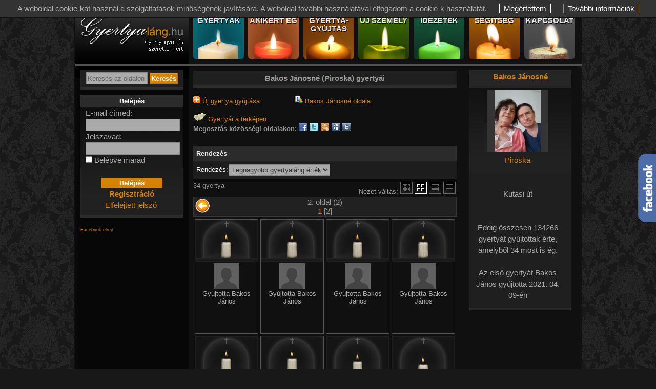

--- FILE ---
content_type: text/html
request_url: https://gyertyalang.hu/gyertyak.php?page=14&kiert=146405&nezet=2
body_size: 5741
content:
                                                                                                                                                                                                                                                                                                                                                                                                                        
                                                                            
                                                                                                                                                                                                                                                                                                                                                    <!DOCTYPE html> <html lang="hu"> <head> <meta name="theme-color" content="#D78301"> <meta http-equiv="Content-Type" content="text/html; charset=UTF-8"> <META HTTP-EQUIV="Content-Language" CONTENT="HU"> <meta name="viewport" content="width=width, initial-scale=1.0, minimum-scale=1.0"> <title>Gyertyák | Gyertyagyújtás| Bakos Jánosné, Piroska gyertyái</title> <META NAME="Title" CONTENT="Gyertyák | Gyertyagyújtás| Bakos Jánosné, Piroska gyertyái"> <META NAME="Keywords" CONTENT="gyertyagyújtás, gyertyák, gyertya, emlék, gyász, Bakos Jánosné, Piroska"> <META NAME="Description" CONTENT="Gyertyagyújtás eltávozott szeretteidért, vagy azokért akikre szeretettel gondolsz. A virtuális gyertyagyújtással emlékezhetsz szeretteidre. Bárkinek gyújthatsz gyertyát akire szeretettel gondolsz! | Bakos Jánosné, Piroska"> <meta property="fb:app_id" content="181913775176443"> <meta name="viewport" content="width=device-width, initial-scale=1, user-scalable=yes"> <script type="text/javascript">
var root_dir = '';
</script> <link href="/css_uj/menutop.css?201801700" rel="stylesheet" type="text/css"> <link href="/css_uj/style.css?2020090201" rel="stylesheet" type="text/css"> <link href="/css_uj/gyertyak.css?201801700" rel="stylesheet" type="text/css"> <script type="text/javascript" src="/js/sprintf.js"></script> <script type="text/javascript" src="/js/lang/HU/_lang.js"></script> <script type="text/javascript" src="/js/jqueryuj.js?20140325"></script> <script type="text/javascript" src="/js/jqueryajax.js?20230127"></script> <link rel="stylesheet" href="/js/lightbox/css/lightbox.css?20140325" type="text/css" media="screen"> <script type="text/javascript" src="/js/lightbox/js/lightbox.js?20140325"></script> <script type="text/javascript" src="/gyertya11.js?2016101801"></script> <script type="text/javascript" src="/js/jscookie__nojquery.js"></script> <script type="text/javascript" src="/js/lang_adm.js"></script> <script type="text/javascript" src="/js/jquery-ui-1.10.3.custom.min.js"></script> <link rel="stylesheet" href="/css/jquery-ui-1.10.3.custom.css" type="text/css"> <script src="/js/galleria/galleria-1.2.8.min.js"></script> <script type="text/javascript" src="/js/gallery/js/jquery.timers-1.2.js"></script> <Link rel="shortcut icon" href="/favicon.ico"> <link rel="icon" href="/favicon.ico"> <link rel="apple-touch-icon-precomposed" sizes="114x114" href="/apple-touch-icon-114x114-precomposed.png"> <link rel="apple-touch-icon-precomposed" sizes="72x72" href="/apple-touch-icon-72x72-precomposed.png"> <link rel="apple-touch-icon-precomposed" href="/apple-touch-icon-precomposed.png"> <script type="text/javascript">
var htmltilt = 0;
</script> </head> <body onload="Init_tologat(); cookie_onload();" style="background-color:#181818;"> <div id="fb-root"></div> <script type="text/javascript">
window.fbAsyncInit = function() {
FB.init({
appId : '181913775176443',
cookie : true,
xfbml : true,
version : 'v2.4'
});
};
(function(d, s, id){
var js, fjs = d.getElementsByTagName(s)[0];
if (d.getElementById(id)) {return;}
js = d.createElement(s); js.id = id;
js.src = "//connect.facebook.net/en_US/sdk.js";
fjs.parentNode.insertBefore(js, fjs);
}(document, 'script', 'facebook-jssdk'));
</script> <div id="kki_div">
A weboldal cookie-kat használ a szolgáltatások minőségének javítására. A weboldal további használatával elfogadom a cookie-k használatát. 
<a href="#" id="kki_bezar" onClick="cookie_oke_click()" title="Megértettem">Megértettem</a> <a href="/avnyilatkozat.php#cookie" id="kki_tovinfo" title="További információk">További információk</a> </div> <div style="position: fixed;" class="facebook_side"><a href="https://www.facebook.com/gyertyalang" target="_blank"><img src="/kepek/facebook.gif" alt="Gyertyaláng.hu a Facebook-on" title="Gyertyaláng.hu a Facebook-on"></a></div> <div id="ajaxoverlay" class="ajaxoverlay" style="display: none;"></div> <div id="lap" style="margin-right:auto;margin-left:auto; position:relative; text-align: left;"> <div id="fejlec">&nbsp; 
<div id="felsologo"> <div style="float:left;"><a href="/index.php" title="gyertya lista"><img src="/kepek/ures.gif" alt="Gyertyagyújtás" width="214" height="100" style="margin: 0px 0 0 0px;" title="gyertyaláng.hu"></a> </div> </div> <div id="nav-topmenu"> <ul id="nav"> <a href="/gyertyak.php?nezet=1" title="Gyertyák" class="egogyertyak"><li class="egogyertyak"><span><text>Gyertyák</text></span></li></a> <a href="/akikerteg.php?clear=1" title="Akikért ég"><li class="akikert"><span><text>Akikért ég</text></span></li></a> <a href="/ujgyertyavalaszt.php?clear=1" title="Gyertyagyújtás"><li class="gyertyagyujtas"><span><text class="smol">Gyertya- gyújtás</text><text class="big">Gyertyagyújtás</text></span></li></a> <a href="/ujszemelyvalaszt.php?clear=1" title="Új személy felvitele"><li class="ujszemely"><span><text>Új személy</text></span></li></a> <a href="/idezetek.php?clear=1" title="Idézetek"><li class="idezetek"><span><text>Idézetek</text></span></li></a> <a href="/segitseg.php" title="Segítség, gyakran ismételt kérdések"><li class="segitseg"><span><text>Segítség</text></span></li></a> <a href="/kapcsolat/" title="Kapcsolat"><li class="kapcsolat"><span><text>Kapcsolat</text></span></li></a> </ul> </div> </div> <div id="kozep"> <div id="tartalom_bal"> <script type="text/javascript">
$(document).ready(function(){
$("#keres_k_nev").autocomplete({
minLength: 2,
source: '/rpc1.php'+$(this).val(),
/* source: function( request, response ) {
var term $(this).val();
$.ajax({
url: "https://gyertyalang.hu/rpc1.php",
dataType: "jsonp",
data: {
featureClass: "P",
style: "full",
maxRows: 12,
name_startsWith: request.term
},
success: function( data ) {
response( $.map( data.geonames, function( item ) {
return {
label: item.name + (item.adminName1 ? ", " + item.adminName1 : "") + ", " + item.countryName,
value: item.name
}
}));
}
});
},
*/
delay: "10",
// when click or use arrow and return
select: function( event,ui ){
$(this).val(ui.item.value);
document.forms["keres_menu"].submit();
// return false;
}
});
/*
$("#keres_k_nev").keydown(function(event) {
if (event.which == 13) {
event.preventDefault();
document.forms["keres_menu"].submit();
}
});
$("#keres_k_nev").click(function(event) {
document.forms["keres_menu"].submit();
});
*/
});
</script> <style type="text/css">
.ui-autocomplete {
max-width: 220px;
font-size:13px;
text-align: left;
// overflow-y: auto;
/* prevent horizontal scrollbar */
// overflow-x: hidden;
}
</style> <div class="kereso"> <form name="keres_menu" id="keres_menu" method="get" action="/akikerteg.php"> <input type="hidden" name="keres_tip" value="1"> <input type="text" id="keres_k_alap" name="keres_alap" class="inputmezo" value="Keresés az oldalon" style="width:116px; color:#666;" maxlength="30"> <input type="text" id="keres_k_nev" name="keres_nev" class="inputmezo" value="" style="width:116px; display: none;" maxlength="30"> <input type="submit" name="btn_keres" class="narancsbutton" value="Keresés"> </form> </div> <div class="keret"> <div class="keret_teteje"><div style="font-size: 13px; font-weight:bold; padding:5px 0;">Belépés</div></div> <div class="keret_kozepe"> <div style="padding: 0 10px;"> <form name="frm_login" method="post" action="/gyertyak.php?page=14&amp;kiert=146405&amp;nezet=2"> 
E-mail címed:<br> <input type="text" name="loginnev" size="20" class="inputmezo180" value=""><br>
Jelszavad:<br> <input type="password" name="jelszo" size="30" class="inputmezo180"><br> <input type="checkbox" value="1" name="chk_autologin" id="chk_autologin"> <label for="chk_autologin">Belépve marad</label><br><br> <div align="center"><input type="submit" name="btn_login" value="Belépés" class="narancsbutton120"></div> </form> <div align="center"> <a href="/user_reg.php" title="Regisztráció"><b>Regisztráció</b></a><br> <a href="/elfelejtett.php" title="Elfelejtett jelszó">Elfelejtett jelszó</a> <div class="fb-login-button" data-max-rows="1" data-size="medium" data-show-faces="false" data-auto-logout-link="false" data-scope="public_profile, email" onlogin="window.location.href='/index.php?fb_login=1&u='+encodeURI(document.URL);" sstyle="margin-left:20px;">Belépés Facebokkal</div> </div> </div> </div> <div class="keret_alja"></div> <br><span style="color:black;"></span> <form name="fb_show" method="POST" action=""> <input type="hidden" name="show" value="2"> <input type="submit" name="btn_fb_show" value="Facebook elrejt" class="btn_link" title="Facebook panel elrejtése"> </form> <div style="text-align: left; width:220px; height: 230px; overflow:hidden; margin-left:-9px;"> <div class="fb-page" data-href="https://www.facebook.com/gyertyalang" data-width="226" data-height="230" data-small-header="false" data-adapt-container-width="false" data-hide-cover="false" data-show-facepile="true" data-show-posts="false"><div class="fb-xfbml-parse-ignore"><blockquote cite="https://www.facebook.com/gyertyalang"><a href="https://www.facebook.com/gyertyalang">Gyertyaláng.hu</a></blockquote></div></div> </div> <br> <div class="keret_teteje" style="height:4px; margin-top:36px;"></div> <div class="keret_kozepe" style="text-align: center; font-size:13px;">
Jelenleg <span style="font-weight: bold;">1117</span>&nbsp;látogató és <span style="font-weight: bold;">27</span>&nbsp;gyertyagyújtó van itt,<br>
akik <span style="font-weight: bold;">34</span>&nbsp;személyért átlagosan <span style="font-weight: bold;">31</span>&nbsp;gyertyát gyújtanak percenként.
</div> <div class="keret_alja"></div> </div> <div align="center" title="Visszajelzés küldése az oldallal kapcsolatban"><br><br><br><br> <a href="/visszajelzes/">Visszajelzés</a> </div> <div align="center" title="Az oldal ajánlása másnak"><br><br> <a href="/ajanlas.php">Az oldal ajánlása</a> <br><br> </div> </div> <div id="tartalom_jobb"> <div class="keret_kozepe"> <div id="ajaxminiinfo"> <div class="miniinfouzi"> <div class="keret_teteje"></div>
Vidd az egeret az egyik gyertya fölé, vagy kattints a képre a részletekért. <br> </div> </div> <div class="keret_alja"></div> </div> </div> <div id="tartalom_kozep"><div class="oldalcimke"> <div class="div_head2">
Bakos Jánosné (Piroska) gyertyái
</div> </div><br> <a href="/gyertyagyujtas.php?kiert=146405"><img src="/kepek/gyufa_nagy.png" border="0" alt="gyertyát gyújt"> Új gyertya gyújtása</a>&nbsp;&nbsp;&nbsp;&nbsp;&nbsp;&nbsp;&nbsp;&nbsp;&nbsp;&nbsp;&nbsp;&nbsp;&nbsp;&nbsp;&nbsp;&nbsp;
<a href="/szemely/146405"><img src="/kepek/adatlap.gif" border="0" alt="gyertya ég"> Bakos Jánosné oldala </a><br><br> <a href="/terkep.php?kiert=146405"><img src="/kepek/terkep.gif" border="0" alt="gyertya térkép"> Gyertyái a térképen</a> <div id="megosztas"> <span><b>Megosztás közösségi oldalakon:</b></span> <a class="megosztas_facebook" rel="nofollow" title="Bakos Jánosné (Piroska) gyertyáinak megosztása a Facebook-on." onclick="window.open('/tovabbit.php?m=fb&amp;v=erteeg&amp;e=146405', '_blank')"></a> <a class="megosztas_twitter" rel="nofollow" title="Bakos Jánosné (Piroska) gyertyáinak megosztása Twitteren-en." onclick="window.open('/tovabbit.php?m=twitt&amp;v=erteeg&amp;e=146405', '_blank')"></a> <a class="megosztas_startlap" rel="nofollow" target="_blank" title="Bakos Jánosné (Piroska) gyertyáinak megosztása Startlap-on." href="http://www.startlap.hu/" onclick="window.open('http://www.startlap.hu/sajat_linkek/addlink.php?url='+encodeURIComponent(location.href)+'&amp;title='+encodeURIComponent('Bakos Jánosné (Piroska) gyertyái'));return false;"></a> <a class="megosztas_myspace" rel="nofollow" title="Bakos Jánosné (Piroska) gyertyáinak megosztása Myspace-en." onclick="window.open('http://www.myspace.com/Modules/PostTo/Pages/?l=3&amp;u=https://gyertyalang.hu/erteeg.php?erteeg=146405', '_blank')"></a> <a class="megosztas_tumblr" rel="nofollow" title="Bakos Jánosné (Piroska) gyertyáinak megosztásaTumblr-en." onclick="window.open('/tovabbit.php?m=tumb&amp;v=erteeg&amp;e=146405&amp;t=Bakos+J%C3%A1nosn%C3%A9+%28Piroska%29+gyerty%C3%A1i', '_blank')"></a> </div> <br> <br><br> <form name="gykeres" method="get" action=""> <input type="hidden" name="seteg" value="0"><input type="hidden" name="kiert" value="146405"><table width="100%" border="0" cellpadding="2" cellspacing="1" class="keresodoboztop"> <tr> <td>Rendezés</td> </tr> </table> <table width="100%" border="0" cellpadding="2" cellspacing="1" class="keresodoboz"> <tr> <td> <div align="right">Rendezés:</div></td> <td><select name="gyrendezes_tip" class="inputmezo as"> <option value="11" selected="selected">Legnagyobb gyertyaláng érték</option> <option value="12">Legkisebb gyertyaláng érték</option> <option value="21">Legújabb gyertyák</option> <option value="22">Legrégebbi gyertyák</option> <option value="31">Legkésőbb kialvó gyertyák</option> <option value="32">Legkorábban kialvó gyertyák</option> </select></td> </tr> <tr> <td width="11%"></td> <td width="21%"></td> <td width="9%"></td> <td width="59%"></td> </tr> </table> </form> <div class="nezet_valtas">Nézet váltás: 
<a href="/gyertyak.php?gyertya_nezet=3&amp;kiert=146405&amp;page=1"><img src="kepek/gyertya_nezet3.gif" title="Egyszerű nézet" alt="Egyszerű nézet"></a> <span style="font-weight:bold; color:#DDD;"><img src="kepek/gyertya_nezet1a.gif" title="Gyertya nézet" alt="Gyertya nézet" ></span> <a href="/gyertyak.php?gyertya_nezet=2&amp;kiert=146405&amp;page=2"><img src="kepek/gyertya_nezet2.gif" title="Lista nézet" alt="Lista nézet"></a> <a href="/gyertyak.php?gyertya_nezet=4&amp;kiert=146405&amp;page=2"><img src="kepek/gyertya_nezet4.gif" title="Részletes nézet" alt="Részletes nézet"></a> </div>
34 gyertya
<br style="clear:both;"> <div class="lapozo_kulsokicsi"> <table width="100%" border="0" cellpadding="2" cellspacing="1" class="lapozogrds"> <tr> <td width="32" rowspan="2"> <a href="gyertyak.php?page=1&amp;kiert=146405&amp;nezet=1"><img src="./kepek/lapoz_bal.jpg" width="32" height="32" border="0" Title="Előző oldal" alt="Előző oldal"></a> </td> <td> <div align="center"></div>2. oldal (2) </td> <td width="32" rowspan="2"></td> </tr> <tr> <td><div align="center"> <a href="gyertyak.php?page=1&amp;kiert=146405&amp;nezet=1">1</a> 
[2] 
</div></td> </tr> </table> </div> <noscript> <span style="font-weight:bold; color:red;"><br>Az oldal megfelelő működéséhez engedélyezned kell a böngészőprogramodban a JavaScript-ek futtatását!<br><br></span> </noscript> <div class="candle-container"> <div class="candle"> <div class="gyertyakeret">&nbsp;
<div onmouseenter="mutat('330157256',1);" onmouseout="fixOnMouseOut(this, event, 'mutat('146405',2);');" title="" style="cursor: pointer; height:57;" onmouseup="javascript:ugrik(event,'/gyertya/330157256/')"> <div style="position: relative; top:10px; left:50px; margin:0; padding:0; width: 20px; height:49px;"> <div class="gyertyalang4"><img src="/kepek/1x1.jpg" style="visibility:hidden;" alt=""></div> <div class="gyertya5"></div> </div> </div> <div class="jel_kereszt" title="Oka: Elhunyt"></div> </div> <a href="/gyertya/330157256/" onmouseover="mutat('146405',2);" onmouseout="mutat('146405',2);"> <img class="gyertyaprofil" src="/kepek/tn-no-profil.jpg" alt="Bakos János" style="border:none; width:50px; height:50px" onmouseover="mutat('146405',2);" onmouseout="elrejt();"> </a> <br> <p class="arany" style="margin-top:-15px;"> <a href="/gyertya/330157256/" onmouseover="mutat('146405',2);" onmouseout="mutat('146405',2);"> </p> <p class="nemarany">
Gyújtotta Bakos János
</p> </a> </div> <div class="candle"> <div class="gyertyakeret">&nbsp;
<div onmouseenter="mutat('330157251',1);" onmouseout="fixOnMouseOut(this, event, 'mutat('146405',2);');" title="" style="cursor: pointer; height:57;" onmouseup="javascript:ugrik(event,'/gyertya/330157251/')"> <div style="position: relative; top:10px; left:50px; margin:0; padding:0; width: 20px; height:49px;"> <div class="gyertyalang3"><img src="/kepek/1x1.jpg" style="visibility:hidden;" alt=""></div> <div class="gyertya5"></div> </div> </div> <div class="jel_kereszt" title="Oka: Elhunyt"></div> </div> <a href="/gyertya/330157251/" onmouseover="mutat('146405',2);" onmouseout="mutat('146405',2);"> <img class="gyertyaprofil" src="/kepek/tn-no-profil.jpg" alt="Bakos János" style="border:none; width:50px; height:50px" onmouseover="mutat('146405',2);" onmouseout="elrejt();"> </a> <br> <p class="arany" style="margin-top:-15px;"> <a href="/gyertya/330157251/" onmouseover="mutat('146405',2);" onmouseout="mutat('146405',2);"> </p> <p class="nemarany">
Gyújtotta Bakos János
</p> </a> </div> <div class="candle"> <div class="gyertyakeret">&nbsp;
<div onmouseenter="mutat('330157243',1);" onmouseout="fixOnMouseOut(this, event, 'mutat('146405',2);');" title="" style="cursor: pointer; height:57;" onmouseup="javascript:ugrik(event,'/gyertya/330157243/')"> <div style="position: relative; top:10px; left:50px; margin:0; padding:0; width: 20px; height:49px;"> <div class="gyertyalang"><img src="/kepek/1x1.jpg" style="visibility:hidden;" alt=""></div> <div class="gyertya5"></div> </div> </div> <div class="jel_kereszt" title="Oka: Elhunyt"></div> </div> <a href="/gyertya/330157243/" onmouseover="mutat('146405',2);" onmouseout="mutat('146405',2);"> <img class="gyertyaprofil" src="/kepek/tn-no-profil.jpg" alt="Bakos János" style="border:none; width:50px; height:50px" onmouseover="mutat('146405',2);" onmouseout="elrejt();"> </a> <br> <p class="arany" style="margin-top:-15px;"> <a href="/gyertya/330157243/" onmouseover="mutat('146405',2);" onmouseout="mutat('146405',2);"> </p> <p class="nemarany">
Gyújtotta Bakos János
</p> </a> </div> <div class="candle"> <div class="gyertyakeret">&nbsp;
<div onmouseenter="mutat('330157236',1);" onmouseout="fixOnMouseOut(this, event, 'mutat('146405',2);');" title="" style="cursor: pointer; height:57;" onmouseup="javascript:ugrik(event,'/gyertya/330157236/')"> <div style="position: relative; top:10px; left:50px; margin:0; padding:0; width: 20px; height:49px;"> <div class="gyertyalang2"><img src="/kepek/1x1.jpg" style="visibility:hidden;" alt=""></div> <div class="gyertya5"></div> </div> </div> <div class="jel_kereszt" title="Oka: Elhunyt"></div> </div> <a href="/gyertya/330157236/" onmouseover="mutat('146405',2);" onmouseout="mutat('146405',2);"> <img class="gyertyaprofil" src="/kepek/tn-no-profil.jpg" alt="Bakos János" style="border:none; width:50px; height:50px" onmouseover="mutat('146405',2);" onmouseout="elrejt();"> </a> <br> <p class="arany" style="margin-top:-15px;"> <a href="/gyertya/330157236/" onmouseover="mutat('146405',2);" onmouseout="mutat('146405',2);"> </p> <p class="nemarany">
Gyújtotta Bakos János
</p> </a> </div> <div class="candle"> <div class="gyertyakeret">&nbsp;
<div onmouseenter="mutat('330157206',1);" onmouseout="fixOnMouseOut(this, event, 'mutat('146405',2);');" title="" style="cursor: pointer; height:57;" onmouseup="javascript:ugrik(event,'/gyertya/330157206/')"> <div style="position: relative; top:10px; left:50px; margin:0; padding:0; width: 20px; height:49px;"> <div class="gyertyalang"><img src="/kepek/1x1.jpg" style="visibility:hidden;" alt=""></div> <div class="gyertya5"></div> </div> </div> <div class="jel_kereszt" title="Oka: Elhunyt"></div> </div> <a href="/gyertya/330157206/" onmouseover="mutat('146405',2);" onmouseout="mutat('146405',2);"> <img class="gyertyaprofil" src="/kepek/tn-no-profil.jpg" alt="Bakos János" style="border:none; width:50px; height:50px" onmouseover="mutat('146405',2);" onmouseout="elrejt();"> </a> <br> <p class="arany" style="margin-top:-15px;"> <a href="/gyertya/330157206/" onmouseover="mutat('146405',2);" onmouseout="mutat('146405',2);"> </p> <p class="nemarany">
Gyújtotta Bakos János
</p> </a> </div> <div class="candle"> <div class="gyertyakeret">&nbsp;
<div onmouseenter="mutat('330157198',1);" onmouseout="fixOnMouseOut(this, event, 'mutat('146405',2);');" title="" style="cursor: pointer; height:57;" onmouseup="javascript:ugrik(event,'/gyertya/330157198/')"> <div style="position: relative; top:10px; left:50px; margin:0; padding:0; width: 20px; height:49px;"> <div class="gyertyalang4"><img src="/kepek/1x1.jpg" style="visibility:hidden;" alt=""></div> <div class="gyertya5"></div> </div> </div> <div class="jel_kereszt" title="Oka: Elhunyt"></div> </div> <a href="/gyertya/330157198/" onmouseover="mutat('146405',2);" onmouseout="mutat('146405',2);"> <img class="gyertyaprofil" src="/kepek/tn-no-profil.jpg" alt="Bakos János" style="border:none; width:50px; height:50px" onmouseover="mutat('146405',2);" onmouseout="elrejt();"> </a> <br> <p class="arany" style="margin-top:-15px;"> <a href="/gyertya/330157198/" onmouseover="mutat('146405',2);" onmouseout="mutat('146405',2);"> </p> <p class="nemarany">
Gyújtotta Bakos János
</p> </a> </div> <div class="candle"> <div class="gyertyakeret">&nbsp;
<div onmouseenter="mutat('330122721',1);" onmouseout="fixOnMouseOut(this, event, 'mutat('146405',2);');" title="" style="cursor: pointer; height:57;" onmouseup="javascript:ugrik(event,'/gyertya/330122721/')"> <div style="position: relative; top:16px; left:50px; margin:0; padding:0; width: 20px; height:43px;"> <div class="gyertyalang4"><img src="/kepek/1x1.jpg" style="visibility:hidden;" alt=""></div> <div class="gyertya4"></div> </div> </div> <div class="jel_kereszt" title="Oka: Elhunyt"></div> </div> <a href="/gyertya/330122721/" onmouseover="mutat('146405',2);" onmouseout="mutat('146405',2);"> <img class="gyertyaprofil" src="/kepek/tn-no-profil.jpg" alt="Julika" style="border:none; width:50px; height:50px" onmouseover="mutat('146405',2);" onmouseout="elrejt();"> </a> <br> <p class="arany" style="margin-top:-15px;"> <a href="/gyertya/330122721/" onmouseover="mutat('146405',2);" onmouseout="mutat('146405',2);"> </p> <p class="nemarany">
Gyújtotta Julika
</p> </a> </div> <div class="candle"> <div class="gyertyakeret">&nbsp;
<div onmouseenter="mutat('330060510',1);" onmouseout="fixOnMouseOut(this, event, 'mutat('146405',2);');" title="" style="cursor: pointer; height:57;" onmouseup="javascript:ugrik(event,'/gyertya/330060510/')"> <div style="position: relative; top:22px; left:50px; margin:0; padding:0; width: 20px; height:37px;"> <div class="gyertyalang4"><img src="/kepek/1x1.jpg" style="visibility:hidden;" alt=""></div> <div class="gyertya3"></div> </div> </div> <div class="jel_kereszt" title="Oka: Elhunyt"></div> </div> <a href="/gyertya/330060510/" onmouseover="mutat('146405',2);" onmouseout="mutat('146405',2);"> <img class="gyertyaprofil" src="/kepek/tn-no-profil.jpg" alt="Julika" style="border:none; width:50px; height:50px" onmouseover="mutat('146405',2);" onmouseout="elrejt();"> </a> <br> <p class="arany" style="margin-top:-15px;"> <a href="/gyertya/330060510/" onmouseover="mutat('146405',2);" onmouseout="mutat('146405',2);"> </p> <p class="nemarany">
Gyújtotta Julika
</p> </a> </div> <div class="candle"> <div class="gyertyakeret">&nbsp;
<div onmouseenter="mutat('329996134',1);" onmouseout="fixOnMouseOut(this, event, 'mutat('146405',2);');" title="" style="cursor: pointer; height:57;" onmouseup="javascript:ugrik(event,'/gyertya/329996134/')"> <div style="position: relative; top:28px; left:50px; margin:0; padding:0; width: 20px; height:31px;"> <div class="gyertyalang4"><img src="/kepek/1x1.jpg" style="visibility:hidden;" alt=""></div> <div class="gyertya2"></div> </div> </div> <div class="jel_kereszt" title="Oka: Elhunyt"></div> </div> <a href="/gyertya/329996134/" onmouseover="mutat('146405',2);" onmouseout="mutat('146405',2);"> <img class="gyertyaprofil" src="/kepek/tn-no-profil.jpg" alt="Julika" style="border:none; width:50px; height:50px" onmouseover="mutat('146405',2);" onmouseout="elrejt();"> </a> <br> <p class="arany" style="margin-top:-15px;"> <a href="/gyertya/329996134/" onmouseover="mutat('146405',2);" onmouseout="mutat('146405',2);"> </p> <p class="nemarany">
Gyújtotta Julika
</p> </a> </div> <div class="candle"> <div class="gyertyakeret">&nbsp;
<div onmouseenter="mutat('329923706',1);" onmouseout="fixOnMouseOut(this, event, 'mutat('146405',2);');" title="" style="cursor: pointer; height:57;" onmouseup="javascript:ugrik(event,'/gyertya/329923706/')"> <div style="position: relative; top:34px; left:50px; margin:0; padding:0; width: 20px; height:25px;"> <div class="gyertyalang4"><img src="/kepek/1x1.jpg" style="visibility:hidden;" alt=""></div> <div class="gyertya1"></div> </div> </div> <div class="jel_kereszt" title="Oka: Elhunyt"></div> </div> <a href="/gyertya/329923706/" onmouseover="mutat('146405',2);" onmouseout="mutat('146405',2);"> <img class="gyertyaprofil" src="/kepek/tn-no-profil.jpg" alt="Julika" style="border:none; width:50px; height:50px" onmouseover="mutat('146405',2);" onmouseout="elrejt();"> </a> <br> <p class="arany" style="margin-top:-15px;"> <a href="/gyertya/329923706/" onmouseover="mutat('146405',2);" onmouseout="mutat('146405',2);"> </p> <p class="nemarany">
Gyújtotta Julika
</p> </a> </div> </div> <div class="lapozo_kulsokicsi"> <table width="100%" border="0" cellpadding="2" cellspacing="1" class="lapozogrds"> <tr> <td width="32" rowspan="2"> <a href="gyertyak.php?page=1&amp;kiert=146405&amp;nezet=1"><img src="./kepek/lapoz_bal.jpg" width="32" height="32" border="0" Title="Előző oldal" alt="Előző oldal"></a> </td> <td> <div align="center"></div>2. oldal (2) </td> <td width="32" rowspan="2"></td> </tr> <tr> <td><div align="center"> <a href="gyertyak.php?page=1&amp;kiert=146405&amp;nezet=1">1</a> 
[2] 
</div></td> </tr> </table> </div> <script type="text/javascript">
mutat('146405',2);
</script></div> <div class="clear"></div> <div class="seged"></div> </div> <div id="lablec"> <div id="footer_text"> <div>Mindenkiért egy-egy gyertya égjen!</div> <a href="/kapcsolat.php"><span class="footer_list">Kapcsolat</span></a> <a href="/rolunk.php"><span class="footer_list">Rólunk</span></a> <a href="/segitseg.php"><span class="footer_list">Segítség</span></a> <a href="/avnyilatkozat.php"><span class="footer_list_end">Adatvédelmi nyilatkozat</span></a> <br>
Copyright © 2008-2025 Gyertyaláng.hu Port Kft. Powered By <a href="https://www.webtar.hu" target="_blank">www.webtar.hu</a>. Minden jog fenntartva.
</div> </div> </div> </body> </html>

--- FILE ---
content_type: text/html; charset=UTF-8
request_url: https://gyertyalang.hu/miniinfo.php?id=146405&tip=2
body_size: 295
content:
<div class="aranynev" style="text-align: center;">Bakos Jánosné </div> <div class="miniinfo_div"> <img src="/feltoltott_kepek/f/a/146405/tn_146405_184127.jpg" alt=""> <div align="center" class="arany">Piroska</div> <br><br> <div align="center" >Kutasi út</div> <br><br>
Eddig összesen 134266 gyertyát gyújtottak érte, amelyből 34 most is ég.
<br><br>
Az első gyertyát Bakos János gyújtotta 2021. 04. 09-én
</div>

--- FILE ---
content_type: text/css
request_url: https://gyertyalang.hu/css_uj/menutop.css?201801700
body_size: 1075
content:

/* CSS Document */

#nav-topmenu {


	height: 99px;
	width: 718px;
	position: relative;
	left:232px;
	top:-8px;
}

/*Global Nav Styles*/

ul#nav {
	list-style: none;
	margin: 0;
	padding: 0;
	position: relative;
}
ul#nav a li {
	background-position: center bottom;
	background-repeat: no-repeat;
	display: block;
	position: absolute;
	outline: none;
	border-radius: 7px;
	text-align: center;
	text-transform: uppercase;
	font-size: 11pt;
	font-weight: bold;
	height: 99px;
	width: 99px;
	float: left;
	transition: .2s ease;
}
ul#nav a li span{
	height: 99px;
	width: 99px;
	background-position: center bottom;
	background-repeat: no-repeat;
	display: block;
	transition: .2s ease;
}
ul#nav a li span:hover{
	transition: .2s ease;
	background-position: center bottom -10px;
}
ul#nav a li span text{
	position: relative;
	top: 15px;
	color: #e8e8e8;
	transition: .15s linear;
	text-shadow:1px 1px black;
}
ul#nav a li span:hover > text{
	color: white;
	text-shadow:1px 1px #222;
	transition: .15s linear;
}
/*�g� gyerty�k men�pont*/

ul#nav a li.egogyertyak {
	top:  0px;
	left: 0px;
	/*background: radial-gradient(ellipse at center bottom, #005f77 0%,#01d2e9 100%);*/
	background: radial-gradient(ellipse at center bottom, rgba(0, 94, 119, .5) 0%,rgba(1, 210, 233, .5) 100%);
	transition: .1s linear;
}
ul#nav a li.egogyertyak:hover{
	background: radial-gradient(ellipse at center bottom, rgba(0, 94, 119, 1) 0%,rgba(1, 210, 233, 1) 100%);
	transition: .1s linear;
}
ul#nav a li.egogyertyak span{
	background-image:url(../kepek/ujak/1.png);
}
/*Akik�rt �g men�pont*/

ul#nav a li.akikert{
	/*background: radial-gradient(ellipse at center bottom, #8a3a07 0%,#fe813f 100%);*/
	background: radial-gradient(ellipse at center bottom, rgba(138, 58, 7, .7) 0%,rgba(254, 129, 63, .7) 100%);
	transition: .1s linear;
	top: 0px;
	left: 107px;
}

ul#nav a li.akikert:hover{
	/*background: radial-gradient(ellipse at center bottom, #8a3a07 0%,#fe813f 100%);*/
	background: radial-gradient(ellipse at center bottom, rgba(138, 58, 7, 1) 0%,rgba(254, 129, 63, 1) 100%);
	transition: .1s linear;
}
ul#nav a li.akikert span{
	background-image: url(../kepek/ujak/2.png)
}

/*gyertyagyujtas men�pont*/

ul#nav a li.gyertyagyujtas{
	/*background: linear-gradient(135deg, #8a3a07 0%,#c9730e 100%);*/
	background: linear-gradient(135deg, rgba(138, 58, 7, .7) 0%,rgba(201, 115, 14, .7) 100%);
	transition: .1s linear;
	top: 0px;
	left: 215px;
}
ul#nav a li.gyertyagyujtas:hover{
	/*background: linear-gradient(135deg, #8a3a07 0%,#c9730e 100%);*/
	background: linear-gradient(135deg, rgba(138, 58, 7, 1) 0%,rgba(201, 115, 14, 1) 100%);
	transition: .1s linear;
}
ul#nav a li.gyertyagyujtas span{
	background-image: url(../kepek/ujak/3.png)
}
/*�j szem�ly men�pont*/

ul#nav a li.ujszemely{
	/*background: linear-gradient(to top, #2b4d01 0%,#539d00 100%);*/
	background: linear-gradient(to top, rgba(43, 77, 1, .7) 0%,rgba(83, 157, 0, .7) 100%);
	transition: .1s linear;
	top: 0px;
	left: 322px;
}
ul#nav a li.ujszemely:hover{
	/*background: linear-gradient(to top, #2b4d01 0%,#539d00 100%);*/
	background: linear-gradient(to top, rgba(43, 77, 1, 1) 0%,rgba(83, 157, 0, 1) 100%);
	transition: .1s linear;
}
ul#nav a li.ujszemely span{
	background-image: url(../kepek/ujak/4.png)
}

/*Id�zetek men�pont*/

ul#nav a li.idezetek{
	/*background: linear-gradient(to top, #0f3e2a 0%,#1d7c54 100%);*/
	background: linear-gradient(to top, rgba(15, 62, 42, .7) 0%,rgba(29, 124, 84, .7) 100%);
	transition: .1s linear;
	top: 0px;
	left: 430px;
}
ul#nav a li.idezetek:hover{
	/*background: linear-gradient(to top, #0f3e2a 0%,#1d7c54 100%);*/
	background: linear-gradient(to top, rgba(15, 62, 42, 1) 0%,rgba(29, 124, 84, 1) 100%);
	transition: .1s linear;
}
ul#nav a li.idezetek span{
	background-image: url(../kepek/ujak/5.png)
}
/*Seg�ts�g men�pont*/

ul#nav a li.segitseg{
	/*background: linear-gradient(to top, #8b3506 0%,#ee9201 100%);*/
	background: linear-gradient(to top, rgba(139, 53, 6, .7) 0%,rgba(238, 146, 1, .7) 100%);
	transition: .1s linear;
	top: 0px;
	left: 538px;
}
ul#nav a li.segitseg:hover{
	/*background: linear-gradient(to top, #8b3506 0%,#ee9201 100%);*/
	background: linear-gradient(to top, rgba(139, 53, 6, 1) 0%,rgba(238, 146, 1, 1) 100%);
	transition: .1s linear;
}
ul#nav a li.segitseg span{
	background-image: url(../kepek/ujak/6.png)
}

/*Kapcsolat men�pont*/

ul#nav a li.kapcsolat{
	/*background: linear-gradient(to top, #565656 0%,#787878 100%);*/
	background: linear-gradient(to top, rgba(86, 86, 86, .7) 0%,rgba(120, 120, 120, .7) 100%);
	transition: .1s linear;
	top: 0px;
	left: 646px;
}
ul#nav a li.kapcsolat:hover{
	/*background: linear-gradient(to top, #565656 0%,#787878 100%);*/
	background: linear-gradient(to top, rgba(86, 86, 86, 1) 0%,rgba(120, 120, 120, 1) 100%);
	transition: .1s linear;
}
ul#nav a li.kapcsolat span{
	background-image: url(../kepek/ujak/7.png)
}

--- FILE ---
content_type: text/css
request_url: https://gyertyalang.hu/css_uj/style.css?2020090201
body_size: 6810
content:
*{margin: 0;border: 0; padding: 0;}
body {	color:#999999;
	font-family: Tahoma , Arial;
	font-size: 13px;
	background-color: #101010;
	margin: 0px;
	text-align:center;
	background-image:url(../kepek/background2.jpg);
}

img { border-style: none; border: 0; }

H1 {	font-family: Tahoma , Arial;
	font-size: 18px;;
	color: #999999;
	font-weight: normal;
	margin:20px 0 0 0;
	padding:0;
}

H2 {
	text-align:center;
	padding: 0 10px;
	font-weight:bold;
	font-size:16px;
	text-align: center;
	border: 1px solid #525252;
}


table {	color:#999999;
	font-size:13px;
	font-family: Tahoma , Arial;
}

table th {text-align: center;}

a {COLOR: #eeeeee; text-decoration: none; }
a:link {COLOR: #D78301; text-decoration: none; }
a:visited {COLOR: #D78301; text-decoration: none; }
a:active {COLOR: #D78301; text-decoration: none; }
a:hover {color: #ffffff; text-decoration: none; }


#lap{	width: 990px;
	margin: 22px auto;
	background-image: url('../kepek/tartalom_bg.png');
	background-repeat: repeat-y;
    	display: block;
	padding: 0;
	position:relative; 
	text-align: left;
}



#fejlec {background-image:url('../kepek/header_menu.png');
	width:990px;
	height:144px;
	margin:0;
	position:relative;
	top:-12px;
	border-radius: 15px;
}

#lablec {background-image:url('../kepek/tartalom_bg.png');
	width:990px;
	height:129px;
	margin:0;
	position:relative;
	top:12px;
	border-radius:0 0 15px 15px;
}


#tartalom_bal {	width: 220px;
	float: left;
	margin: -30px 0px 12px 12px;
}

#tartalom_jobb {width: 200px;
	right: 20px;
	top:180px;
	position:absolute;
	visibility:visible;
	margin:0px;
	padding:0px;
	z-index:10;
}

#tartalom_kozep {width: 514px;
	float: left;
	margin:10px 0 0 0;
	position:relative;
	position:relative;
	background:#101010;
	left: 0px;
	top: -38px;
	
}
#tartalom_kozep_full {	width: 735px;
	float: left;
	margin:10px 0 0 0;
	position:relative;
	left: 0px;
	top: -38px;
}

#footer {background-image:url(../kepek/footer.png);
	width:990px;
	height:150px;
	margin:0;
}

#felsobanner{width:408px;
	height:60px;
	position: absolute;
	left:500px;
	top:30px;
	background-image:url(../banner/ban1.gif);
}


#oldalbanner_licit{width:125px;
	height:125px;
	position: relative;
	left:35px;
	top:-10px;
	background-image:url(http://www.licit.hu/banner/licitbanner125x125.jpg);
	display:block;
}

#oldalbanner{width:120px;
	height:240px;
	position: relative;
	left:35px;
	top:-10px;
	background-image:url(../banner/webtar.gif);
	display:block;
}

#oldalgoogle{width:160px;
	height:600px;
	position: relative;
	left:16px;
	top:5px;
	display:block;
}

#oldallicit{width:160px;
	position: relative;
	left:17px;
	top:-10px;
	display:block;
}

#oldal_clb{width:120px;
	position: relative;
	left:37px;
	top:-10px;
	display:block;
}


#alsogoogle{height:60px;
	text-align:center;
	margin: 20px 0 0 5px;
}

.betukicsi {color:#dddddd;
	font-family: Tahoma , Arial;
	font-weight: normal;
	font-size: 11px;

}

.betukicsiszurke {color:#aaaaaa;
	text-align:center;
	font-family: Tahoma , Arial;
	font-weight: normal;
	font-size: 11px;
	padding: 4px;

}


.textarea {

	font-weight: normal;
	font-family: Tahoma , Arial;
	font-size: 14px;
        color: #333333;
	border: 1px solid #888888;
	background-color: #aaaaaa;
	-moz-border-radius: 0.4em;
	-webkit-border-radius: 0.4px;
	border-radius: 0.4px;    
	padding: 2px;
}


.inputmezo_s {
	font-weight: normal;
	font-family: Tahoma , Arial;
	font-size: 13px;
        color: #333333;
	border: 1px solid #888888;
	background-color: #aaaaaa;
	-moz-border-radius: 0.4em;
	-webkit-border-radius: 0.4px;
	border-radius: 0.4px;    
	padding: 2px;
}

.inputmezo {
        height: 22px;
	font-weight: normal;
	font-family: Tahoma , Arial;
	font-size: 13px;
        color: #333333;
	border: 1px solid #888888;
	background-color: #aaaaaa;
	-moz-border-radius: 0.4em;
	-webkit-border-radius: 0.4px;
	border-radius: 0.4px;    
	padding: 0 0 0 2px;
}

.inputmezo120 {
        height: 22px;
	width: 120px;
	font-weight: normal;
	font-family: Tahoma , Arial;
	font-size: 13px;
        color: #333333;
	border: 1px solid #888888;
	background-color: #aaaaaa;
	-moz-border-radius: 0.4em;
	-webkit-border-radius: 0.4px;
	border-radius: 0.4px;    
	padding: 0 0 0 2px;
}

.inputmezo140 {
        height: 22px;
	width: 140px;
	font-weight: normal;
	font-family: Tahoma , Arial;
	font-size: 13px;
	color: #333333;
	border: 1px solid #888888;
	background-color: #aaaaaa;
	-moz-border-radius: 0.4em;
	-webkit-border-radius: 0.4px;
	border-radius: 0.4px;    
	padding: 0 0 0 2px;
}
.inputmezo180 {
        height: 22px;
	width: 180px;
	font-weight: normal;
	font-family: Tahoma , Arial;
	font-size: 13px;
	color: #333333;
	border: 1px solid #888888;
	background-color: #aaaaaa;
	-moz-border-radius: 0.4em;
	-webkit-border-radius: 0.4px;
	border-radius: 0.4px;    
	padding: 0 0 0 2px;
}

.inputmezo220 {
        height: 22px;
	width: 220px;
	font-weight: normal;
	font-family: Tahoma , Arial;
	font-size: 13px;
	color: #333333;
	border: 1px solid #888888;
	background-color: #aaaaaa;
	-moz-border-radius: 0.4em;
	-webkit-border-radius: 0.4px;
	border-radius: 0.4px;    
	padding: 0 0 0 2px;
}


.narancsbutton {
        font-weight: bold;
	font-family: Tahoma , Arial;
	font-size: 13px;
	color: #ffffff;
	border-top: 1px solid #ff9900;
	border-left: 1px solid #ff9900;
	border-right: 1px solid #B66F00;
	border-bottom: 1px solid #B66F00;
	background-color: #D78301;
	-moz-border-radius: 0.4em;
	-webkit-border-radius: 0.4px;
	border-radius: 0.4px;    
	padding: 2px;
}

.narancsbutton:link {COLOR: #ffffff; text-decoration: none; }
.narancsbutton:visited {COLOR: #ffffff; text-decoration: none; }
.narancsbutton:active {COLOR: #ffffff; text-decoration: none; }
.narancsbutton:hover {color: #ffffff; text-decoration: none; }

.narancsbutton100 {
        font-weight: bold;
	font-family: Tahoma , Arial;
	font-size: 13px;
	color: #ffffff;
	width: 100px;
	border-top: 1px solid #ff9900;
	border-left: 1px solid #ff9900;
	border-right: 1px solid #B66F00;
	border-bottom: 1px solid #B66F00;
	background-color: #D78301;
	-moz-border-radius: 0.4em;
	-webkit-border-radius: 0.4px;
	border-radius: 0.4px;    
	padding: 2px;
}

.narancsbutton120 {
        font-weight: bold;
	font-family: Tahoma , Arial;
	font-size: 13px;
	color: #ffffff;
	width: 120px;
	border-top: 1px solid #ff9900;
	border-left: 1px solid #ff9900;
	border-right: 1px solid #B66F00;
	border-bottom: 1px solid #B66F00;
	background-color: #D78301;
	-moz-border-radius: 0.4em;
	-webkit-border-radius: 0.4px;
	border-radius: 0.4px;    
	padding: 2px;
}

.narancsbutton140 {
	font-weight: bold;
	font-family: Tahoma , Arial;
	font-size: 13px;
        color: #ffffff;
	width: 140px;
	border-top: 1px solid #ff9900;
	border-left: 1px solid #ff9900;
	border-right: 1px solid #B66F00;
	border-bottom: 1px solid #B66F00;
	background-color: #D78301;
	-moz-border-radius: 0.4em;
	-webkit-border-radius: 0.4px;
	border-radius: 0.4px;    
	padding: 2px;
}

.narancsbutton160 {
	font-weight: bold;
	font-family: Tahoma , Arial;
	font-size: 13px;
        color: #ffffff;
	width: 160px;
	border-top: 1px solid #ff9900;
	border-left: 1px solid #ff9900;
	border-right: 1px solid #B66F00;
	border-bottom: 1px solid #B66F00;
	background-color: #D78301;
	-moz-border-radius: 0.4em;
	-webkit-border-radius: 0.4px;
	border-radius: 0.4px;    
	padding: 2px;
}

.narancsbutton180 {
	font-weight: bold;
	font-family: Tahoma , Arial;
	font-size: 13px;
        color: #ffffff;
	width: 180px;
	border-top: 1px solid #ff9900;
	border-left: 1px solid #ff9900;
	border-right: 1px solid #B66F00;
	border-bottom: 1px solid #B66F00;
	background-color: #D78301;
	-moz-border-radius: 0.4em;
	-webkit-border-radius: 0.4px;
	border-radius: 0.4px;    
	padding: 2px;
}


.kereso {
        text-align:center;
	color: #ffffff;
	width: 190px;
	height: 24px;
	position:relative;
	left: 0px;
	top: 0px;
	border-bottom: 5px solid #2b2b2b;
	background-color:#1F1F1F;
	padding: 5px;
}


.keresodoboztop {
        font-weight: bold;
        text-align:left;
	color: #eeeeee;
	width: 100%;
	height: 30px;
	position:relative;
	left: 0px;
	top: 0px;
	background-color:#2b2b2b;
	padding: 5px;
}
.keresodoboz {
        text-align:left;
	color: #ffffff;
	width: 100%;
	position:relative;
	left: 0px;
	top: 0px;
	border-bottom: 5px solid #090909;
	background-color:#1D1D1D;
	padding: 5px;
}

.keret {
	text-align:left;
	color: #ffffff;
	width: 186px;
	position:relative;
	left: 0px;
	top: 10px;
}

.keret_teteje {
	background-color:#2b2b2b;
	width:200px;
	margin:0;
	text-align: center;
}


.keret_kozepe {background-image:url(../kepek/bg_kereso.jpg);
    background-repeat:repeat-x;
	font-weight: normal;
	font-family: Tahoma , Arial;
	font-size: 15px;
        color: #aaaaaa;
	background-color:#1F1F1F;
	width:200px;
	margin:0;
	line-height: 22px;
}

	
.keret_alja {
	width:200px;
	height:8px;
	margin:0;
	position:relative;
	left: 0px;
	top: 0px;
	border-bottom: 5px solid #2b2b2b;
	background-color:#1F1F1F;

}
.szaggvonal { height: 1px; background: url(../kepek/szaggvonal.png) repeat-x}


.idezet {
    background-color:#1F1F1F;
	border-top: 5px solid #5E2F03;
	border-bottom: 10px solid #2b2b2b;
	padding:12px;
	font-size: 14px;
}

.nincstalalat {
	width:512px;
	height:24px;
	position:relative;
	left: 0px;
	top: 0px;
	text-align: center;
	font-weight: bold;
	font-family: Tahoma , Arial;
	font-size: 12px;
	color: #D78301;
	margin:0;
	border-bottom: 5px solid #2b2b2b;
	background-color:#1F1F1F;
}

.gyertyak{width:480px;

}

.gyertyakeret {background-image:url(../kepek/gyertyakeret.png);
	width:120px;
	height:80px;	
	margin-bottom: 10pt;
	border: 1px solid #1E1E1E;
	display: block;
	background-repeat: no-repeat;
	position: relative;
}
.gyertyakeretuj {background-image:url(../kepek/gyertyakeret.png);
	width:120px;
	height:80px; /*120px;*/
	margin:0;
	border: 0px solid #1E1E1E;
	display: block;
	background-repeat: no-repeat;
	position: relative;
}



.gyertyakeret_tomor {
	width:30px;
	height:80px;
	margin:0;
	border: none;
	display: block;
	background-repeat: no-repeat;
	position: relative;
}
.gyertyakeret_tomoruj {
	width:47px;
	height:80px; /*127px;*/
	margin:0;
	border: none;
	display: block;
	background-repeat: no-repeat;
	vertical-align: middle;
	position: relative;
}

.aranynev {color:#D78301; /*E5B942*/
	font-family: Tahoma , Arial;
	font-weight: bold;
	min-height:30px;
	padding: 2px 2px;

	background-color:#262626;
}
.gyufa { 
	width:14px; 
	height:14px;
	float: right;
	border: none;
	position: relative;
	top: 16px;
}
.candle-name {
	width: 104px;
	float: left;
	text-align: left;
}
.nev {	color:#FFF;
	font-family: Tahoma , Arial;
}

.kep_keret {width:122px; height:122px;
}


.gyertyak_table, .gyertya_table_reszletes, .gyertya_table_reszletes_k, .gyertya_table_tomor {color:#FFFFFF;
	font-family: Tahoma , Arial;
}

.gyertyak_table td{background-image:url(../kepek/alnyom_keptabla.jpg);
	background-repeat:repeat-x;
        vertical-align:top;
	text-align: left;
	width:122px;
	border: 1px solid #000000;
	background-color:#343434;
}

.gyertya_table td{vertical-align:top;
	width:122px;
	border: 1px solid #525252;
}

.gyertya_table_tomor td{vertical-align:top;
	width:30px;
}

.gyertya_gyujtottam_lista{
}

.gyertya_table_reszletes td{vertical-align:top;
}

.gyertya_table_reszletes_k td{vertical-align:top;
	color: #999999;
}

.tbl_belso {border:1px solid #525252;}
.tbl_belso td {border: none;}

.tbl_bal{vertical-align:top;
	text-align:right; 
	padding: 0 10px;
	width:300px;	
	font-size:14px;

}

.tbl_bal_gyujt {vertical-align:top;
	text-align:left; 
	padding: 0 10px;
	width:240px;	
}

.tbl_head{
	height: 34px;
	border-bottom: 5px solid #2b2b2b;
	background-color:#1F1F1F;
	padding-top:5px;
	font-weight:bold;
	text-align: center;
	font-size:24px;
	margin: 0 0 6px 0;
}

.div_head{
	height: 34px;
	border-bottom: 5px solid #2b2b2b;
	background-color:#1F1F1F;
	padding:10px 0 0 0;
	margin: 0;
	font-weight:bold;
	text-align: center;
	font-size:24px;
}
.div_head2, .tbl_head_kicsi{
	height: 22px;
	border-bottom: 5px solid #2b2b2b;
	background-color:#1F1F1F;
	padding:6px 0 0 0;
	margin: 0;
	font-weight:bold;
	text-align: center;
	font-size:15px;
}

/*
.tbl_head_kicsi{
	height: 34px;
	border-bottom: 5px solid #2b2b2b;
	background-color:#1F1F1F;
	padding-top:5px;
	font-weight:bold;
	text-align: center;
	font-size:16px;
	margin: 0 0 6px 0;

}
*/

.erteeg_head{
	text-align:center;
	padding: 0 10px;
	font-weight:bold;
	font-size:16px;
	text-align: center;
	float: left; 
	width:620px;
}


.gyertyak_table img{
	max-width:120px;
	max-height:160px;
}

.gyertya_table img{max-width:120px;
	max-height:160px;
/*	border: 1px solid #ff9900;*/
	border: 1px solid #525252;
}



.gyertyak_table a:hover{text-decoration: none;}
.gyertya_table a:hover{text-decoration: none;}

#miniinfo_ki {width:190px;
min-height:50px;
border:1px dotted yellow;
}

.gyertyakeret2 {background-image:url(../kepek/ures.jpg);
	width:120px;
	height:82px;
	margin:0;
	border: 1px solid #1E1E1E;
	float:left;	
}

.gyertyakeret3 {background-image:url(../kepek/ures_120x120.jpg);
	width:120px;
	height:120px;
	margin:0;
	border: 1px solid #1E1E1E;
	float:left;	
}

#menu {
	width:900px;
	height:26px;
	margin:0;
	position: relative;
	left:45px;
	top:83px;
}

#menu form {display:inline;
}



#menu span { margin: 0 1px 0 0;
	width:98px;
	height:17px;
	text-align: center;
	padding-top: 6px;
	float:left;
}

#menu span.m_kereso { margin: 0 1px 0 0;
	width:200px;
	height:17px;
	text-align: center;
	padding-top: 4px;
	float:left;
}

span.m_kereso input{
	height:15px;
	font-size:11px;
}

div.seged, br.clearb {clear:both;
}

div.erteeg {margin: 20px 0 0 0;
	padding:5px;
}

.nagykep {max-width:400px;
	float: right;
	margin-left:10px;
}

.kiemelt {color: #CBCBCB; font-size: 15px;
}

.gyertyalang {background-image:url('../kepek/gyertyalang.gif'); 
	width:19px; 
	height:17px; 
	margin:0; 
	padding:0;
}
.gyertyalang2 {background-image:url('../kepek/gyertyalang2.gif'); 
	width:19px; 
	height:17px; 
	margin:0; 
	padding:0;
}
.gyertyalang3 {background-image:url('../kepek/gyertyalang3.gif'); 
	width:19px; 
	height:17px; 
	margin:0; 
	padding:0;
}
.gyertyalang4 {background-image:url('../kepek/gyertyalang4.gif'); 
	width:19px; 
	height:17px; 
	margin:0; 
	padding:0;
}

.gyertyalang_nincs {background-image:url('../kepek/gyertyalang_nemeg.gif'); 
	width:19px; 
	height:17px; 
	margin:0; 
	padding:0;}

.gylapoz {padding:0 20px;}

.lapozo_kulsokicsi {
    text-align:center; 
	width:100%; 
	margin: 2px 0px;
}

.lapozo_kulsonagy {
    text-align:center; 
    width:100%;  
    margin:2px;
}

.lapozogrds{
        background-color:#212121;
	border: 1px solid #343434;
	font-size:15px;
}

.lapozo_alap{
	border: 1px solid #525252; 
	text-align:center; 
	width:508px; 
	margin:2px;
}

.lapozo_szeles{
	border: 1px solid #525252; 
	text-align:center; 
	width:730px; 
	margin:2px;
}



.miniinfouzi {margin:0; padding: 0 5px;}

.duma1 {margin-bottom:10px;}


#felsologo{
	width:220px;
	height:105px;
	position: absolute;
	left:3px;
	top: 5px;
}


#felsologo img {display: inline; border: none;}

#felsologo a {COLOR: #cc9933; font-size: 36px; text-decoration: none; font-weight:bold;}
#felsologo a:link {COLOR: #cc9933; font-size: 36px; text-decoration: none; font-weight:bold;}
#felsologo a:visited {COLOR: #cc9933; font-size: 36px; text-decoration: none; font-weight:bold;}
#felsologo a:active {COLOR: #cc9933; font-size: 36px; text-decoration: none; font-weight:bold;}
#felsologo a:hover {color: #FFFFFF; font-size: 36px; text-decoration: none; font-weight:bold;}

#footer_text {position: relative;
	top:20px;
	left: 110px;
	padding: 10px 0;
	margin: 40px auto 0;
	width: 700px;
	text-align: center;
	border-top: 5px solid #8C5706;
	background-image: -webkit-gradient(linear, left top, left bottom, from(#1F1F1F),to(#101010));
	background-image: -webkit-linear-gradient(top, #1F1F1F, #101010);
	background-image: -moz-linear-gradient(top, #1F1F1F, #101010);
	background-image: linear-gradient(to bottom, #1F1F1F, #101010);
}

#footer_text div {text-align:center; 
	font-weight:bold; 
	margin-bottom:6px;
}


.td_img {width: 120px; vertical-align:middle;}
.td_img a:hover {text-decoration: none;}

.help {margin: 15px 0;
	padding: 5px;
	border: 1px solid #1E1E1E;
}

.help_q {font-weight:bold;
	font-size:16px;
}

help_a {
}

.div_mod {margin: 15px 0;
	padding: 5px;
	border: 1px solid #1E1E1E;

}
.tbl_mod{width:100%;

}


.miniinfo_div {text-align: center;
	padding: 5px 15px 5px 5px;
}

.fll {float:left; text-align: left;}
.flr {float:right; text-align: right;}



input, textarea, select, button {color:#cccccc;
    font-family: Tahoma , Arial ,verdana, arial, helvetica, sans-serif;
    font-weight: normal;
    background-color: #525252;
    border: 1px solid #777777;
    cursor: pointer;
}

submit {color:#FFFFFF;
    font-family: Tahoma , Arial ,verdana, arial, helvetica, sans-serif;
    font-weight: normal;
    background-color: #525252;
    border: 1px solid #CCCCCC;
}


.btn_kereses {color:#FFFFFF;
    font-family: Tahoma , Arial ,verdana, arial, helvetica, sans-serif;
    font-weight: normal;
    background-color: #525252;
    border: 1px solid #777;
    height: 17px;
    position: relative;
    top: 1px
}


.hibaszov1 {border:2px solid #bcbcbc; width:490px; text-align:center; margin-bottom:5px; color:red; padding:3px 10px;} /*400px volt*/
.hibaszov2 {border:2px solid #bcbcbc; width:710px; text-align:center; margin-bottom:5px; color:red; padding:3px 10px;}
.mess1 {border:2px solid #bcbcbc; width:490px; text-align:center; padding:3px; margin-bottom:5px; font-size:14px;} /*400px volt*/
.mess2 {border:2px solid #bcbcbc; width:700px; text-align:center; padding:3px; margin-bottom:5px; font-size:14px;}

.elrettent {border:4px solid #ff0000; width:710px; text-align:left; margin-bottom:5px; color:black; padding:3px 10px; background-color: #ffffff}
.elrettent a         {COLOR: #ff0000; text-decoration: none; font-weight:bold;}
.elrettent a:link    {COLOR: #ff0000; text-decoration: none; font-weight:bold;}
.elrettent a:visited {COLOR: #ff0000; text-decoration: none; font-weight:bold;}
.elrettent a:active  {COLOR: #ff0000; text-decoration: none; font-weight:bold;} /*regi szin: #E5B942*/
.elrettent a:hover   {color: #000000; text-decoration: none; font-weight:bold;}
	

.jel_szeretet {background-image:url(../kepek/okok/szeretetbol.gif); border:none; width:12px; height:12px; position:relative; left:54px; background-repeat: no-repeat; position: absolute; top: 2px;}
.jel_kereszt {background-image:url(../kepek/okok/kereszt.gif); border:none; width:12px; height:12px; position:relative; left:54px; background-repeat: no-repeat; margin:0; padding:0; position: absolute; top: 2px;}
.jel_gondol {background-image:url(../kepek/okok/gondolokra.gif); border:none; width:12px; height:12px; position:relative;  left:54px; background-repeat: no-repeat; position: absolute; top: 2px;}
.jel_egyeb {background-image:url(../kepek/okok/egyeb.gif); border:none; width:12px; height:12px; position:relative; left:54px; background-repeat: no-repeat; position: absolute; top: 2px;}


#smsinfo {border: 1px solid #525252; margin:10px 0; padding:5px; display:none;}
.smsinfoall {border: 1px solid #525252; margin:10px 0; padding:5px; display:none;}

.gykiemel{
	margin:0;
	float: left;
}

.gykiemel a         {COLOR: #D78301; text-decoration: none; font-weight:bold;}
.gykiemel a:link    {COLOR: #D78301; text-decoration: none; font-weight:bold;}
.gykiemel a:visited {COLOR: #D78301; text-decoration: none; font-weight:bold;}
.gykiemel a:active  {COLOR: #D78301; text-decoration: none; font-weight:bold;} /*regi szin: #E5B942*/
.gykiemel a:hover   {color: #FFFFFF; text-decoration: underline; font-weight:bold;}


.loginhiba {color: #FF0000;}

.footer_list {padding: 0 10px;
	border-right: 1px solid #525252;
}

.footer_list_end {padding: 0 10px;}


#megosztas span {display: block; float: left; margin-right: 5px; margin-top: 4px; }
#megosztas a {display: block; float: left; margin-right: 5px; width: 16px; height: 16px;}
a.megosztas_iwiw 		{background-image: url(/kepek/megosztas_iwiw_h.gif); width: 34px !IMPORTANT;}
a.megosztas_iwiw:hover	{background-image: url(/kepek/megosztas_iwiw.gif); width: 34px !IMPORTANT;}
a.megosztas_startlap	 	{background-image: url(/kepek/megosztas_startlap_h.gif);}
a.megosztas_startlap:hover	{background-image: url(/kepek/megosztas_startlap.gif);}
a.megosztas_myspace		 	{background-image: url(/kepek/megosztas_myspace_h.gif);}
a.megosztas_myspace:hover	{background-image: url(/kepek/megosztas_myspace.gif);}
a.megosztas_facebook 	{background-image: url(/kepek/megosztas_facebook_h.gif);}
a.megosztas_facebook:hover	{background-image: url(/kepek/megosztas_facebook.gif);}
a.megosztas_tumblr 	{background-image: url(/kepek/megosztas_tumblr_h.gif);}
a.megosztas_tumblr:hover	{background-image: url(/kepek/megosztas_tumblr.gif);}
a.megosztas_twitter 		{background-image: url(/kepek/megosztas_twitter_h.gif);}
a.megosztas_twitter:hover 	{background-image: url(/kepek/megosztas_twitter.gif);}
a.megosztas_google 		{background-image: url(/kepek/megosztas_google_h.gif);}
a.megosztas_google:hover 	{background-image: url(/kepek/megosztas_google.gif);}

/*
.oldalcimke {text-align:left; 
	font-weight:bold; 
	font-size:14px;
}
*/

.parszo_scroll {height:118px;
	overflow: hidden;
	margin-top: 8px;
	width: 100%;
}

.tbl_smsnum {
}

.tbl_smsnum td, .tbl_smsnum th{border:1px solid #999999;
	padding:2px 5px;
}

.menu_lista { margin: 5px;
	padding: 0 5px;
}

.menu_lista img{ padding: 3px;
}

.terkep {margin:0; padding:5px; color:#999999; background-color: #101010;}
.terkep a 	  {COLOR: #999999; text-decoration: underline; font-weight:normal;}
.terkep a:link 	  {COLOR: #999999; text-decoration: underline; font-weight:normal;}
.terkep a:visited {COLOR: #999999; text-decoration: underline; font-weight:normal;}
.terkep a:active  {COLOR: #999999; text-decoration: underline; font-weight:normal;}
.terkep a:hover   {color: #999999; text-decoration: underline; font-weight:normal;}

.a_button {
    color:#cccccc;
    font-family: Tahoma , Arial ,verdana, arial, helvetica, sans-serif;
    font-weight: normal;
    font-size:12px;
    background-color: #525252;
    border: 1px solid #777777;
    padding: 1px 8px 1px 8px;
    display:inline;
}
.a_button:link 	  {COLOR: #cccccc; text-decoration: none; font-weight:normal;}
.a_button:visited {COLOR: #cccccc; text-decoration: none; font-weight:normal;}
.a_button:active  {COLOR: #cccccc; text-decoration: none; font-weight:normal;}
.a_button:hover   {color: #cccccc; text-decoration: none; font-weight:normal;}

.tickertape-container { position:relative; width:960px; height:36px; margin-bottom:4px; overflow:hidden; background:url(../img/20/branding/bg-tickertape.png) repeat-x 0 0;}
.tickertape-container .left { float:none; position:absolute; top:0; z-index:2; left:0; width:20px; height:36px; background:url(../img/20/branding/bg-tickertape-fade.png) no-repeat -20px 0; }
.tickertape-container .right { float:none; position:absolute; top:0; z-index:2; right:0; width:20px; height:36px; background:url(../img/20/branding/bg-tickertape-fade.png) no-repeat 0 0; }
.tickertape { position:absolute; top:0; left:20px; z-index:1; width:9999px; margin:0; padding:0; list-style:none; }
.tickertape li { float:left; width:980px; padding-top:10px; font-size:15px; font-weight:bold; color:#fff; }
.tickertape a { text-decoration:none; color:#fff; }
.tickertape a:hover { text-decoration:underline; }

.gondolat_keret {
	overflow:hidden; 
	width:700px;
	text-align:justify;
}
.gondolat_keret a {COLOR: #999999; text-decoration: none; font-weight:bold;}
.gondolat_keret a:link {COLOR: #999999; text-decoration: none; font-weight:bold;}
.gondolat_keret a:visited {COLOR: #999999; text-decoration: none; font-weight:bold;}
.gondolat_keret a:active {COLOR: #999999; text-decoration: none; font-weight:bold;}
.gondolat_keret a:hover {color: #999999; text-decoration: underline; font-weight:bold;}


.user_keret {
	overflow:hidden; 
	text-align:justify;
}

.user_keret a {COLOR: #999999; text-decoration: none; font-weight:bold;}
.user_keret a:link {COLOR: #999999; text-decoration: none; font-weight:bold;}
.user_keret a:visited {COLOR: #999999; text-decoration: none; font-weight:bold;}
.user_keret a:active {COLOR: #999999; text-decoration: none; font-weight:bold;}
.user_keret a:hover {color: #999999; text-decoration: underline; font-weight:bold;}


.arany {color:#D78301; /*E5B942*/
        font-weight: normal;
	font-family: Tahoma , Arial;
	padding: 0 5px;
}

.arany a {COLOR: #D78301; text-decoration: none; font-weight:bold;}
.arany a:link {COLOR: #D78301; text-decoration: none; font-weight:bold;}
.arany a:visited {COLOR: #D78301; text-decoration: none; font-weight:bold;}
.arany a:active {COLOR: #FFFFFF; text-decoration: none; font-weight:bold;}
.arany a:hover {color: #FFFFFF; text-decoration: underline; font-weight:bold;}


.nemarany {color:#aaaaaa; 
	font-family: Tahoma , Arial;
}

.nemarany a {COLOR: #dddddd; text-decoration: none; font-weight:bold;}
.nemarany a:link {COLOR: #dddddd; text-decoration: none; font-weight:bold;}
.nemarany a:visited {COLOR: #dddddd; text-decoration: none; font-weight:bold;}
.nemarany a:active {COLOR: #FFFFFF; text-decoration: none; font-weight:bold;}
.nemarany a:hover {color: #FFFFFF; text-decoration: underline; font-weight:bold;}



a.gomblink, a.gomblink:hover, a.gomblink:visited, a.gomblink:link, a.gomblink:active {
	font-family: Tahoma , Arial ,verdana, arial, helvetica, sans-serif;
	font-weight: normal;
	color: #CCCCCC; 
	background-color:#525252;
	text-decoration: none; 
	padding: 2px 6px;
	border: 1px solid #777777;
	font-size:12px;
}

.ta_tinymce_off {height:160px; width:720px;}
.ta_tinymce_on {height:320px; width:720px;}

.share {width:660px;}

.nincs_talalat {border:2px solid #bcbcbc; width:724px; text-align:center; padding:3px;}

.index_cim  {border: 1px solid #525252; text-align:center; width:508px; margin:2px; font-weight: bold; font-size:16px; padding:3px 0;}

.nezet_valtas {float:right; margin-right:2px;}

.nezet_valtas img {border:none;}


.infok {
	text-align: center;
	border: 1px solid #525252;
	padding-left:6px;
}

.infok div {font-weight: bold;
	width: 134px;
	height: 34px;
	text-align: center;
	border: 1px solid #525252;
	float: left;
	margin: 0 4px;
	color: #999999;
	cursor: pointer;
	vertical-align: middle;
	padding-top:6px;
}

.info_befizet {
	padding: 12px 2px;

}


.emenu {
	border-bottom: 1px solid #999999;
	margin: 12px 0;
	padding-left: 42px;
}

.emenu a         {COLOR: #D78301; text-decoration: none; font-weight:bold; padding: 3px 24px;}
.emenu a:link    {COLOR: #D78301; text-decoration: none; font-weight:bold; padding: 3px 24px;}
.emenu a:visited {COLOR: #D78301; text-decoration: none; font-weight:bold; padding: 3px 24px;}
.emenu a:active  {COLOR: #D78301; text-decoration: none; font-weight:bold; padding: 3px 24px;}
.emenu a:hover   {color: #FFFFFF; text-decoration: underline; font-weight:bold; padding: 3px 24px;}



.emenu_akt{
	color:#555555;
	font-weight:bold;
	padding: 3px 12px 0 12px;
	margin: 0 12px;
	border: 1px solid #999999;
	border-bottom: 1px solid #101010;
}

.bemenu {
	margin-bottom: 12px;
	margin-left: 30px;
	width:690px;
}

.bemenu a, .bemenu a:link, .bemenu a:visited, .bemenu a:active, .bemenu a:hover
{
        font-weight: bold;
	font-family: Tahoma , Arial;
	font-size: 13px;
	color: #ffffff;
	border-top: 1px solid #ff9900;
	border-left: 1px solid #ff9900;
	border-right: 1px solid #B66F00;
	border-bottom: 1px solid #B66F00;
	background-color: #855101;  /*regi narancs #D78301*/
	-moz-border-radius: 0.4em;
	-webkit-border-radius: 0.4px;
	border-radius: 0.4px;    
	padding: 2px 6px;
	text-decoration: none;
	margin: 0 4px;
	word-wrap: break-word;
}

.bemenu span {
        font-weight: bold;
	font-family: Tahoma , Arial;
	font-size: 13px;
	color: #ffffff;
	border-top: 1px solid #767676;
	border-left: 1px solid #767676; /*#ff9900;*/
	border-right: 1px solid #313131; /*#B66F00*/
	border-bottom: 1px solid #313131;
	background-color: #D78301; /*#555555*/
	-moz-border-radius: 0.4em;
	-webkit-border-radius: 0.4px;
	border-radius: 0.4px;    
	padding: 2px 6px;
	margin: 0 4px;
	word-wrap: break-word;
}


.bemenu_akt{
	color:#555555;
	font-weight:bold;
	padding: 3px 8px 0 8px;
	margin: 0 8px;
	border: 1px solid #999999;
	border-bottom: 1px solid #101010;
}




.smsinfo_click {
	cursor: pointer;
	color: #D78301;
}
.smsinfo_szoveg {
	display: none;
	border: 1px solid #525252;
}

.betukicsi {color:#999999;
	font-family: Tahoma , Arial;
	font-weight: normal;
	font-size: 13px;
}

.linkek{
	color: #D78301; 
	cursor:pointer;
	font-weight:bold;
}

.btn_link {
	color: #D78301; 
	font-size: 9px;
	background-color: #070707;
	border:none;
}
.btn_link:hover {
	color: #FFFFFF;
}

.help2 {margin: 10px 0;
	padding: 0 5px;
	border: 1px solid #1E1E1E;
	height: 24px;
	overflow: hidden;
}

.help2_q {font-weight:normal;
	font-size:13px;
	cursor: pointer;
	color: #D78301;
	margin-top: 4px;
	padding: 0;
}

.lenyit {
	height: auto;
}

.nem_kivan {
	color: #D78301;
	cursor: pointer;
}

.help_cim{
	height: 20px;
	border-bottom: 5px solid #2b2b2b;
	background-color:#1F1F1F;
	margin: 0;
	padding: 4px 0 0 24px;
	font-weight:bold;
	text-align: left;
	font-size:14px;
}

.tbl_enable, .tbl_disable{
	border:1px solid #333534;
	background-color:#101010;
}

.tbl_enable .szov{
	opacity:1.0;
	filter:alpha(opacity=100);
}

.tbl_disable .szov{
	opacity:0.2;
	filter:alpha(opacity=20);
}


.etbl_enable td img{
	opacity:1.0;
	filter:alpha(opacity=100);
}
.etbl_disable td img{
	opacity:0.2;
	filter:alpha(opacity=2);
}

.radio_p{
	width: 40px;	
	opacity:1.0;
	filter:alpha(opacity=100);
}

.del_gyujthat{
    position: relative;
    top:5px;
}

#gyujthat_lista{
    width:394px;
    height:240px;
    overflow:auto;
    margin-top: 10px;
    border-top: 1px dotted #EEE;
}

.facebook_side
{
    position: fixed;
    right: 0px;
    top: 300px;
    width: 36px;
    height: 134px;
    z-index: 1000;
    overflow: hidden;
}

#egyenleg_figy_bezar {
    float: right; 
    margin-right:20px;
    cursor: pointer;
    border: 1px solid #999;
    padding: 0 8px;
}

#egyenleg_figy_div {
    height:24px; 
    width: 100%; 
    position: fixed; 
    bottom:0; 
    left:0; 
    z-index:1; 
    background-color: #212121;
    -webkit-opacity: 0.9; 
    -moz-opacity: 0.9; 
    filter:alpha(opacity=9); 
    text-align: center; 
    padding-top:6px;
}

#kki_bezar {
    margin-left:20px;
    cursor: pointer;
    border: 1px solid white;
    padding: 0 8px;
    color: white;
}

#kki_tovinfo {
    margin-left:20px;
    cursor: pointer;
    border: 1px solid #D78301;
    padding: 0 8px;
    color: white; /* #D78301;*/
}

#kki_div {
/*    height:24px; */
    width: 100%; 
    position: fixed; 
    top:0; 
    left:0; 
    z-index:1; 
    text-align: center; 
    padding-top:8px;
    padding-bottom:8px;
    color: #AFAFAF;
    font-size:15px;
    display: none;
/*    background-color: #212121; */
    background-color: #333333; /*#103D29;*/
    border-bottom: 2px solid #111111; /*#212121;*/
}

.lang_js {
    cursor: pointer;
    color: yellow;
    font-weight:bold;
    font-size: 18px;
    position: absolute;
}

.csillag
{
    float: right;
    font-size: 24px;
    color: white;
}

/*profilkep HOVERPOPUPS*/
.profilkep  {
    position: relative;
/*    float: left;*/
    padding: 5px;
    z-index: 0;
}

.profilkep:hover {
    background-color: #101010;
    z-index: 50;
    color: #335500;
    text-decoration: none;
}

.profilkep span { /*CSS for enlarged image*/
    position: absolute;
    background-color: #101010;
    padding: 5px;
    /*left: -1000px;*/
    border: 1px solid #666;
    visibility: hidden;
    color: #999;
    text-decoration: none;
}

.profilkep span img { /*CSS for enlarged image*/
    border-width: 0px; 
    /*padding: 2px;*/
}

.profilkep:hover span { /*CSS for enlarged image on hover*/
    visibility: visible; 

    top: -100px; /* use IF IE6 style to correct IE6 positions of larger image relative to thumb */
    left: 120px;/*position where enlarged image should offset horizontally */
}
/*profilkep HOVERPOPUPS eddig*/
/*scraped*/
noscript span{
	font-weight:bold; color:red;
}
/*adventi gyertyak.tpl*/
#agyt_p1{
	font-weight:bold; font-size:15px;
}
#agyt_div1{
	text-align:right;
}
/*ajanl.tpl*/
#ajlt_td1{
	vertical-align:bottom;
}
/*akikerteg.tpl*/
#krt_table1{
	border:1px solid #343434;
}
/*akikertgyujtottam.tpl*/
#kkrt_td1{
	width:12px;
}
/*altalamfelvitt.tpl*/
.nezet_valtas span{
	font-weight:bold; color:#DDD;
}
#ltl_table1{
	border:1px solid #333534
}
/*added*/
/*archived*/
.ap_archiv{opacity:0.2; filter:alpha(opacity=20)}
.ap_td2{width:950px;}
.ap_table1{border:1px solid #333534}
.ap_table1_510{border:1px solid #333534; width:510px;}
.ap_table1_510mb{border:1px solid #333534; width:510px;margin-bottom: 4px;}
.nevbeir{text-transform:capitalize}
#neve2{text-transform:capitalize}
/**/
.candle-container{
    width: 512px;
	display: inline-block;
	margin: 0 auto;
	padding: 1px;
}
.candle-container-ext{
	width: 100%
}
.candle{
    height: 222px;
    float: left;
    width:122px;
    border: 1px solid #525252;
	margin: 2px;
	text-align: center;
}
.nincskeret
{
	border: none;
}
.gyertyaprofil{
    width: 50px;
	height: 50px;
	position: relative;
	top: -10px;
}
.clear{
    clear: both;
}
.candle p{
	position: relative;
	top: 4px;
}
.nobg{
	background: none;	
}
.candle_minimal{
	width: 47px;
	height: 123px;
	padding: 1px;
	margin: 1px;
	float: left;
}	
.candle_extended{
	width: 100%;
	padding: 1px;
	margin: 1px;
	border: 1px solid grey;
}
.candle_extended .ext_top{
	float: left;
	width: 490px;
}
.extended-img-right
{
	float: right;
}
.grey{
	background: #343434
}
.right{
	float: right;
}
.left{
	float: left;
}
.fble{
	position: relative;
	top:7px;
}
.candle-list-item{
	width: 100%;
	border: 1px solid #343434;
	margin: 4px 2px;
}
.hosszabb{
	width: 100%;
	margin: 5px 0;
}
.list-side{
	margin: 5px;
}
.list-text{
	width: 463px;
	margin:7px 5px;
}
text.big{
	display: none;
}
.akikertelem, .akikertgyujt{
	border: black solid 1px;
	padding: 1px;
	margin: 1px;
	height: 306px;
	background: linear-gradient(to bottom, #343434 69%,#232323 100%);
}
.akikertgyujt{
	height: 356px;
}
.akikert-inner {
    float: right;
	width: 603px;
	padding: 5px;
}
.akikert-ebal{
	float: left;
	width: 120px;
}
.kep_keret{
	margin-top: 20px;
}
.quote {
	margin: 20px;
}
.hide{
	display: block;
}
.kulonlegeskivalasztelem {
    width: 122px;
    float: left;
    border: 1pt solid;
    margin: 1pt;
}
@media only screen and (min-width: 1402px){
	.akikert-inner{
		width: 977px;
	}
	.hide{
		display: none;
	}
	text.smol{
		display: none;
	}
	text.big{
		display: inline;
	}
	#lap{
		width: 1360px
	}
	#fejlec, #kozep, #lablec{
		width: 100%;
	}
	#tartalom_kozep{
		width: 896px
	}
	.candle_extended .ext_top{
		width: 860px;
	}
	.candle-container{
		width: 100%
	}
	ul#nav a li, ul#nav a li span{
		width: 154px;
		height: 99px;
	}
	#tartalom_kozep_full{
		width: 1110px;
	}
	.lapozo_kulsokicsi {
		margin: 2px 1px;
	}
	#footer_text {
		left: 0px;
	}
	ul#nav a li.egogyertyak{}
	ul#nav a li.akikert{left: 161px}
	ul#nav a li.gyertyagyujtas{left: 322px}
	ul#nav a li.ujszemely{left: 483px}
	ul#nav a li.idezetek{left: 644px}
	ul#nav a li.segitseg{left: 805px}
	ul#nav a li.kapcsolat{left: 966px}
	.list-text{
		width: 838px;
	}
}
.left{float: left}
@media only screen and (min-width: 1512px){
	.akikert-inner{
		width: 1115px;
	}
	#lap{
		width: 1500px
	}
	#fejlec, #kozep, #lablec{
		width: 100%;
	}
	#tartalom_kozep{
		width: 1024px
	}
	.candle-container{
		width: 1024px
	}
	.candle_extended .ext_top{
		width: 990px;
	}
	#nav-topmenu{
		width:1265px;
	}
	ul#nav a li, ul#nav a li span{
		width: 175px;
		height: 99px;
	}
	#tartalom_kozep_full{
		width: 1250px;
	}
	ul#nav a li.egogyertyak{}
	ul#nav a li.akikert{left: 180px}
	ul#nav a li.gyertyagyujtas{left: 360px}
	ul#nav a li.ujszemely{left: 540px}
	ul#nav a li.idezetek{left: 720px}
	ul#nav a li.segitseg{left: 900px}
	ul#nav a li.kapcsolat{left: 1080px}
	.list-text{
		width: 978px;
	}
	.hide{
		display: block;
	}
}
	/*1390

	ul#nav a li.egogyertyak{}
	ul#nav a li.akikert{left: 165px}
	ul#nav a li.gyertyagyujtas{left: 330px}
	ul#nav a li.ujszemely{left: 495px}
	ul#nav a li.idezetek{left: 660px}
	ul#nav a li.segitseg{left: 825px}
	ul#nav a li.kapcsolat{left: 990px}
	*/

--- FILE ---
content_type: text/css
request_url: https://gyertyalang.hu/css_uj/gyertyak.css?201801700
body_size: 791
content:
.gyertya0 {background-image:url(../kepek/gyertyatorzs0.jpg); width:19px; height:4px; background-repeat: no-repeat;}
.gyertya1 {background-image:url(../kepek/gyertyatorzs1.jpg); width:19px; height:8px; background-repeat: no-repeat;}
.gyertya2 {background-image:url(../kepek/gyertyatorzs2.jpg); width:19px; height:14px; background-repeat: no-repeat;}
.gyertya3 {background-image:url(../kepek/gyertyatorzs3.jpg); width:19px; height:20px; background-repeat: no-repeat;}
.gyertya4 {background-image:url(../kepek/gyertyatorzs4.jpg); width:19px; height:26px; background-repeat: no-repeat;}
.gyertya5 {background-image:url(../kepek/gyertyatorzs5.jpg); width:19px; height:32px; background-repeat: no-repeat;}
.gyertya6 {background-image:url(../kepek/gyertyatorzs6.jpg); width:19px; height:38px; background-repeat: no-repeat;}
.gyertya7 {background-image:url(../kepek/gyertyatorzs7.jpg); width:19px; height:45px; background-repeat: no-repeat;}
.gyertya8 {background-image:url(../kepek/gyertyatorzs7.jpg); width:19px; height:45px; background-repeat: no-repeat;}

.gyertya0k_0 {background-image:url(../kepek/0/gyertyatorzs1k.jpg); width:19px; height:4px; background-repeat: no-repeat;}
.gyertya1k_0 {background-image:url(../kepek/0/gyertyatorzs1k.jpg); width:19px; height:8px; background-repeat: no-repeat;}
.gyertya2k_0 {background-image:url(../kepek/0/gyertyatorzs2k.jpg); width:19px; height:14px; background-repeat: no-repeat;}
.gyertya3k_0 {background-image:url(../kepek/0/gyertyatorzs3k.jpg); width:19px; height:20px; background-repeat: no-repeat;}
.gyertya4k_0 {background-image:url(../kepek/0/gyertyatorzs4k.jpg); width:19px; height:26px; background-repeat: no-repeat;}
.gyertya5k_0 {background-image:url(../kepek/0/gyertyatorzs5k.jpg); width:19px; height:32px; background-repeat: no-repeat;}
.gyertya6k_0 {background-image:url(../kepek/0/gyertyatorzs6k.jpg); width:19px; height:38px; background-repeat: no-repeat;}
.gyertya7k_0 {background-image:url(../kepek/0/gyertyatorzs7k.jpg); width:19px; height:45px; background-repeat: no-repeat;}
.gyertya8k_0 {background-image:url(../kepek/0/gyertyatorzs7k.jpg); width:19px; height:45px; background-repeat: no-repeat;}

.gyertya0k_1 {background-image:url(../kepek/1/gyertyatorzs1k.jpg); width:19px; height:4px; background-repeat: no-repeat;}
.gyertya1k_1 {background-image:url(../kepek/1/gyertyatorzs1k.jpg); width:19px; height:8px; background-repeat: no-repeat;}
.gyertya2k_1 {background-image:url(../kepek/1/gyertyatorzs2k.jpg); width:19px; height:14px; background-repeat: no-repeat;}
.gyertya3k_1 {background-image:url(../kepek/1/gyertyatorzs3k.jpg); width:19px; height:20px; background-repeat: no-repeat;}
.gyertya4k_1 {background-image:url(../kepek/1/gyertyatorzs4k.jpg); width:19px; height:26px; background-repeat: no-repeat;}
.gyertya5k_1 {background-image:url(../kepek/1/gyertyatorzs5k.jpg); width:19px; height:32px; background-repeat: no-repeat;}
.gyertya6k_1 {background-image:url(../kepek/1/gyertyatorzs6k.jpg); width:19px; height:38px; background-repeat: no-repeat;}
.gyertya7k_1 {background-image:url(../kepek/1/gyertyatorzs7k.jpg); width:19px; height:45px; background-repeat: no-repeat;}
.gyertya8k_1 {background-image:url(../kepek/1/gyertyatorzs7k.jpg); width:19px; height:45px; background-repeat: no-repeat;}

.gyertya0k_2 {background-image:url(../kepek/2/gyertyatorzs1k.jpg); width:19px; height:4px; background-repeat: no-repeat;}
.gyertya1k_2 {background-image:url(../kepek/2/gyertyatorzs1k.jpg); width:19px; height:8px; background-repeat: no-repeat;}
.gyertya2k_2 {background-image:url(../kepek/2/gyertyatorzs2k.jpg); width:19px; height:14px; background-repeat: no-repeat;}
.gyertya3k_2 {background-image:url(../kepek/2/gyertyatorzs3k.jpg); width:19px; height:20px; background-repeat: no-repeat;}
.gyertya4k_2 {background-image:url(../kepek/2/gyertyatorzs4k.jpg); width:19px; height:26px; background-repeat: no-repeat;}
.gyertya5k_2 {background-image:url(../kepek/2/gyertyatorzs5k.jpg); width:19px; height:32px; background-repeat: no-repeat;}
.gyertya6k_2 {background-image:url(../kepek/2/gyertyatorzs6k.jpg); width:19px; height:38px; background-repeat: no-repeat;}
.gyertya7k_2 {background-image:url(../kepek/2/gyertyatorzs7k.jpg); width:19px; height:45px; background-repeat: no-repeat;}
.gyertya8k_2 {background-image:url(../kepek/2/gyertyatorzs7k.jpg); width:19px; height:45px; background-repeat: no-repeat;}

.gyertya0k_3 {background-image:url(../kepek/3/gyertyatorzs1k.jpg); width:19px; height:4px; background-repeat: no-repeat;}
.gyertya1k_3 {background-image:url(../kepek/3/gyertyatorzs1k.jpg); width:19px; height:8px; background-repeat: no-repeat;}
.gyertya2k_3 {background-image:url(../kepek/3/gyertyatorzs2k.jpg); width:19px; height:14px; background-repeat: no-repeat;}
.gyertya3k_3 {background-image:url(../kepek/3/gyertyatorzs3k.jpg); width:19px; height:20px; background-repeat: no-repeat;}
.gyertya4k_3 {background-image:url(../kepek/3/gyertyatorzs4k.jpg); width:19px; height:26px; background-repeat: no-repeat;}
.gyertya5k_3 {background-image:url(../kepek/3/gyertyatorzs5k.jpg); width:19px; height:32px; background-repeat: no-repeat;}
.gyertya6k_3 {background-image:url(../kepek/3/gyertyatorzs6k.jpg); width:19px; height:38px; background-repeat: no-repeat;}
.gyertya7k_3 {background-image:url(../kepek/3/gyertyatorzs7k.jpg); width:19px; height:45px; background-repeat: no-repeat;}
.gyertya8k_3 {background-image:url(../kepek/3/gyertyatorzs7k.jpg); width:19px; height:45px; background-repeat: no-repeat;}

.gyertya0k_4 {background-image:url(../kepek/4/gyertyatorzs1k.jpg); width:19px; height:4px; background-repeat: no-repeat;}
.gyertya1k_4 {background-image:url(../kepek/4/gyertyatorzs1k.jpg); width:19px; height:8px; background-repeat: no-repeat;}
.gyertya2k_4 {background-image:url(../kepek/4/gyertyatorzs2k.jpg); width:19px; height:14px; background-repeat: no-repeat;}
.gyertya3k_4 {background-image:url(../kepek/4/gyertyatorzs3k.jpg); width:19px; height:20px; background-repeat: no-repeat;}
.gyertya4k_4 {background-image:url(../kepek/4/gyertyatorzs4k.jpg); width:19px; height:26px; background-repeat: no-repeat;}
.gyertya5k_4 {background-image:url(../kepek/4/gyertyatorzs5k.jpg); width:19px; height:32px; background-repeat: no-repeat;}
.gyertya6k_4 {background-image:url(../kepek/4/gyertyatorzs6k.jpg); width:19px; height:38px; background-repeat: no-repeat;}
.gyertya7k_4 {background-image:url(../kepek/4/gyertyatorzs7k.jpg); width:19px; height:45px; background-repeat: no-repeat;}
.gyertya8k_4 {background-image:url(../kepek/4/gyertyatorzs7k.jpg); width:19px; height:45px; background-repeat: no-repeat;}

.gyertya0k_5 {background-image:url(../kepek/5/gyertyatorzs1k.jpg); width:19px; height:4px; background-repeat: no-repeat;}
.gyertya1k_5 {background-image:url(../kepek/5/gyertyatorzs1k.jpg); width:19px; height:8px; background-repeat: no-repeat;}
.gyertya2k_5 {background-image:url(../kepek/5/gyertyatorzs2k.jpg); width:19px; height:14px; background-repeat: no-repeat;}
.gyertya3k_5 {background-image:url(../kepek/5/gyertyatorzs3k.jpg); width:19px; height:20px; background-repeat: no-repeat;}
.gyertya4k_5 {background-image:url(../kepek/5/gyertyatorzs4k.jpg); width:19px; height:26px; background-repeat: no-repeat;}
.gyertya5k_5 {background-image:url(../kepek/5/gyertyatorzs5k.jpg); width:19px; height:32px; background-repeat: no-repeat;}
.gyertya6k_5 {background-image:url(../kepek/5/gyertyatorzs6k.jpg); width:19px; height:38px; background-repeat: no-repeat;}
.gyertya7k_5 {background-image:url(../kepek/5/gyertyatorzs7k.jpg); width:19px; height:45px; background-repeat: no-repeat;}
.gyertya8k_5 {background-image:url(../kepek/5/gyertyatorzs7k.jpg); width:19px; height:45px; background-repeat: no-repeat;}

.gyertya0k_6 {background-image:url(../kepek/6/gyertyatorzs1k.jpg); width:19px; height:4px; background-repeat: no-repeat;}
.gyertya1k_6 {background-image:url(../kepek/6/gyertyatorzs1k.jpg); width:19px; height:8px; background-repeat: no-repeat;}
.gyertya2k_6 {background-image:url(../kepek/6/gyertyatorzs2k.jpg); width:19px; height:14px; background-repeat: no-repeat;}
.gyertya3k_6 {background-image:url(../kepek/6/gyertyatorzs3k.jpg); width:19px; height:20px; background-repeat: no-repeat;}
.gyertya4k_6 {background-image:url(../kepek/6/gyertyatorzs4k.jpg); width:19px; height:26px; background-repeat: no-repeat;}
.gyertya5k_6 {background-image:url(../kepek/6/gyertyatorzs5k.jpg); width:19px; height:32px; background-repeat: no-repeat;}
.gyertya6k_6 {background-image:url(../kepek/6/gyertyatorzs6k.jpg); width:19px; height:38px; background-repeat: no-repeat;}
.gyertya7k_6 {background-image:url(../kepek/6/gyertyatorzs7k.jpg); width:19px; height:45px; background-repeat: no-repeat;}
.gyertya8k_6 {background-image:url(../kepek/6/gyertyatorzs7k.jpg); width:19px; height:45px; background-repeat: no-repeat;}

.gyertya0k_7 {background-image:url(../kepek/7/gyertyatorzs1k.jpg); width:19px; height:4px; background-repeat: no-repeat;}
.gyertya1k_7 {background-image:url(../kepek/7/gyertyatorzs1k.jpg); width:19px; height:8px; background-repeat: no-repeat;}
.gyertya2k_7 {background-image:url(../kepek/7/gyertyatorzs2k.jpg); width:19px; height:14px; background-repeat: no-repeat;}
.gyertya3k_7 {background-image:url(../kepek/7/gyertyatorzs3k.jpg); width:19px; height:20px; background-repeat: no-repeat;}
.gyertya4k_7 {background-image:url(../kepek/7/gyertyatorzs4k.jpg); width:19px; height:26px; background-repeat: no-repeat;}
.gyertya5k_7 {background-image:url(../kepek/7/gyertyatorzs5k.jpg); width:19px; height:32px; background-repeat: no-repeat;}
.gyertya6k_7 {background-image:url(../kepek/7/gyertyatorzs6k.jpg); width:19px; height:38px; background-repeat: no-repeat;}
.gyertya7k_7 {background-image:url(../kepek/7/gyertyatorzs7k.jpg); width:19px; height:45px; background-repeat: no-repeat;}
.gyertya8k_7 {background-image:url(../kepek/7/gyertyatorzs7k.jpg); width:19px; height:45px; background-repeat: no-repeat;}

.gyertya0k_8 {background-image:url(../kepek/8/gyertyatorzs1k.jpg); width:19px; height:4px; background-repeat: no-repeat;}
.gyertya1k_8 {background-image:url(../kepek/8/gyertyatorzs1k.jpg); width:19px; height:8px; background-repeat: no-repeat;}
.gyertya2k_8 {background-image:url(../kepek/8/gyertyatorzs2k.jpg); width:19px; height:14px; background-repeat: no-repeat;}
.gyertya3k_8 {background-image:url(../kepek/8/gyertyatorzs3k.jpg); width:19px; height:20px; background-repeat: no-repeat;}
.gyertya4k_8 {background-image:url(../kepek/8/gyertyatorzs4k.jpg); width:19px; height:26px; background-repeat: no-repeat;}
.gyertya5k_8 {background-image:url(../kepek/8/gyertyatorzs5k.jpg); width:19px; height:32px; background-repeat: no-repeat;}
.gyertya6k_8 {background-image:url(../kepek/8/gyertyatorzs6k.jpg); width:19px; height:38px; background-repeat: no-repeat;}
.gyertya7k_8 {background-image:url(../kepek/8/gyertyatorzs7k.jpg); width:19px; height:45px; background-repeat: no-repeat;}
.gyertya8k_8 {background-image:url(../kepek/8/gyertyatorzs7k.jpg); width:19px; height:45px; background-repeat: no-repeat;}

.gyertya0k_9 {background-image:url(../kepek/9/gyertyatorzs1k.jpg); width:19px; height:4px; background-repeat: no-repeat;}
.gyertya1k_9 {background-image:url(../kepek/9/gyertyatorzs1k.jpg); width:19px; height:8px; background-repeat: no-repeat;}
.gyertya2k_9 {background-image:url(../kepek/9/gyertyatorzs2k.jpg); width:19px; height:14px; background-repeat: no-repeat;}
.gyertya3k_9 {background-image:url(../kepek/9/gyertyatorzs3k.jpg); width:19px; height:20px; background-repeat: no-repeat;}
.gyertya4k_9 {background-image:url(../kepek/9/gyertyatorzs4k.jpg); width:19px; height:26px; background-repeat: no-repeat;}
.gyertya5k_9 {background-image:url(../kepek/9/gyertyatorzs5k.jpg); width:19px; height:32px; background-repeat: no-repeat;}
.gyertya6k_9 {background-image:url(../kepek/9/gyertyatorzs6k.jpg); width:19px; height:38px; background-repeat: no-repeat;}
.gyertya7k_9 {background-image:url(../kepek/9/gyertyatorzs7k.jpg); width:19px; height:45px; background-repeat: no-repeat;}
.gyertya8k_9 {background-image:url(../kepek/9/gyertyatorzs7k.jpg); width:19px; height:45px; background-repeat: no-repeat;}

.gyertya0k_10 {background-image:url(../kepek/10/gyertyatorzs1k.jpg); width:19px; height:4px; background-repeat: no-repeat;}
.gyertya1k_10 {background-image:url(../kepek/10/gyertyatorzs1k.jpg); width:19px; height:8px; background-repeat: no-repeat;}
.gyertya2k_10 {background-image:url(../kepek/10/gyertyatorzs2k.jpg); width:19px; height:14px; background-repeat: no-repeat;}
.gyertya3k_10 {background-image:url(../kepek/10/gyertyatorzs3k.jpg); width:19px; height:20px; background-repeat: no-repeat;}
.gyertya4k_10 {background-image:url(../kepek/10/gyertyatorzs4k.jpg); width:19px; height:26px; background-repeat: no-repeat;}
.gyertya5k_10 {background-image:url(../kepek/10/gyertyatorzs5k.jpg); width:19px; height:32px; background-repeat: no-repeat;}
.gyertya6k_10 {background-image:url(../kepek/10/gyertyatorzs6k.jpg); width:19px; height:38px; background-repeat: no-repeat;}
.gyertya7k_10 {background-image:url(../kepek/10/gyertyatorzs7k.jpg); width:19px; height:45px; background-repeat: no-repeat;}
.gyertya8k_10 {background-image:url(../kepek/10/gyertyatorzs7k.jpg); width:19px; height:45px; background-repeat: no-repeat;}

.gyertya0k_11 {background-image:url(../kepek/11/gyertyatorzs1k.jpg); width:19px; height:4px; background-repeat: no-repeat;}
.gyertya1k_11 {background-image:url(../kepek/11/gyertyatorzs1k.jpg); width:19px; height:8px; background-repeat: no-repeat;}
.gyertya2k_11 {background-image:url(../kepek/11/gyertyatorzs2k.jpg); width:19px; height:14px; background-repeat: no-repeat;}
.gyertya3k_11 {background-image:url(../kepek/11/gyertyatorzs3k.jpg); width:19px; height:20px; background-repeat: no-repeat;}
.gyertya4k_11 {background-image:url(../kepek/11/gyertyatorzs4k.jpg); width:19px; height:26px; background-repeat: no-repeat;}
.gyertya5k_11 {background-image:url(../kepek/11/gyertyatorzs5k.jpg); width:19px; height:32px; background-repeat: no-repeat;}
.gyertya6k_11 {background-image:url(../kepek/11/gyertyatorzs6k.jpg); width:19px; height:38px; background-repeat: no-repeat;}
.gyertya7k_11 {background-image:url(../kepek/11/gyertyatorzs7k.jpg); width:19px; height:45px; background-repeat: no-repeat;}
.gyertya8k_11 {background-image:url(../kepek/11/gyertyatorzs7k.jpg); width:19px; height:45px; background-repeat: no-repeat;}

.gyertya0k_12 {background-image:url(../kepek/12/gyertyatorzs1k.jpg); width:19px; height:4px; background-repeat: no-repeat;}
.gyertya1k_12 {background-image:url(../kepek/12/gyertyatorzs1k.jpg); width:19px; height:8px; background-repeat: no-repeat;}
.gyertya2k_12 {background-image:url(../kepek/12/gyertyatorzs2k.jpg); width:19px; height:14px; background-repeat: no-repeat;}
.gyertya3k_12 {background-image:url(../kepek/12/gyertyatorzs3k.jpg); width:19px; height:20px; background-repeat: no-repeat;}
.gyertya4k_12 {background-image:url(../kepek/12/gyertyatorzs4k.jpg); width:19px; height:26px; background-repeat: no-repeat;}
.gyertya5k_12 {background-image:url(../kepek/12/gyertyatorzs5k.jpg); width:19px; height:32px; background-repeat: no-repeat;}
.gyertya6k_12 {background-image:url(../kepek/12/gyertyatorzs6k.jpg); width:19px; height:38px; background-repeat: no-repeat;}
.gyertya7k_12 {background-image:url(../kepek/12/gyertyatorzs7k.jpg); width:19px; height:45px; background-repeat: no-repeat;}
.gyertya8k_12 {background-image:url(../kepek/12/gyertyatorzs7k.jpg); width:19px; height:45px; background-repeat: no-repeat;}

.gyertya0k_13 {background-image:url(../kepek/13/gyertyatorzs1k.jpg); width:19px; height:4px; background-repeat: no-repeat;}
.gyertya1k_13 {background-image:url(../kepek/13/gyertyatorzs1k.jpg); width:19px; height:8px; background-repeat: no-repeat;}
.gyertya2k_13 {background-image:url(../kepek/13/gyertyatorzs2k.jpg); width:19px; height:14px; background-repeat: no-repeat;}
.gyertya3k_13 {background-image:url(../kepek/13/gyertyatorzs3k.jpg); width:19px; height:20px; background-repeat: no-repeat;}
.gyertya4k_13 {background-image:url(../kepek/13/gyertyatorzs4k.jpg); width:19px; height:26px; background-repeat: no-repeat;}
.gyertya5k_13 {background-image:url(../kepek/13/gyertyatorzs5k.jpg); width:19px; height:32px; background-repeat: no-repeat;}
.gyertya6k_13 {background-image:url(../kepek/13/gyertyatorzs6k.jpg); width:19px; height:38px; background-repeat: no-repeat;}
.gyertya7k_13 {background-image:url(../kepek/13/gyertyatorzs7k.jpg); width:19px; height:45px; background-repeat: no-repeat;}
.gyertya8k_13 {background-image:url(../kepek/13/gyertyatorzs7k.jpg); width:19px; height:45px; background-repeat: no-repeat;}


.gyertya0k_14 {background-image:url(../kepek/14/gyertyatorzs1k.jpg); width:19px; height:4px; background-repeat: no-repeat;}
.gyertya1k_14 {background-image:url(../kepek/14/gyertyatorzs1k.jpg); width:19px; height:8px; background-repeat: no-repeat;}
.gyertya2k_14 {background-image:url(../kepek/14/gyertyatorzs2k.jpg); width:19px; height:14px; background-repeat: no-repeat;}
.gyertya3k_14 {background-image:url(../kepek/14/gyertyatorzs3k.jpg); width:19px; height:20px; background-repeat: no-repeat;}
.gyertya4k_14 {background-image:url(../kepek/14/gyertyatorzs4k.jpg); width:19px; height:26px; background-repeat: no-repeat;}
.gyertya5k_14 {background-image:url(../kepek/14/gyertyatorzs5k.jpg); width:19px; height:32px; background-repeat: no-repeat;}
.gyertya6k_14 {background-image:url(../kepek/14/gyertyatorzs6k.jpg); width:19px; height:38px; background-repeat: no-repeat;}
.gyertya7k_14 {background-image:url(../kepek/14/gyertyatorzs7k.jpg); width:19px; height:45px; background-repeat: no-repeat;}
.gyertya8k_14 {background-image:url(../kepek/14/gyertyatorzs7k.jpg); width:19px; height:45px; background-repeat: no-repeat;}


.gyertya0k_15 {background-image:url(../kepek/15/gyertyatorzs1k.jpg); width:19px; height:4px; background-repeat: no-repeat;}
.gyertya1k_15 {background-image:url(../kepek/15/gyertyatorzs1k.jpg); width:19px; height:8px; background-repeat: no-repeat;}
.gyertya2k_15 {background-image:url(../kepek/15/gyertyatorzs2k.jpg); width:19px; height:14px; background-repeat: no-repeat;}
.gyertya3k_15 {background-image:url(../kepek/15/gyertyatorzs3k.jpg); width:19px; height:20px; background-repeat: no-repeat;}
.gyertya4k_15 {background-image:url(../kepek/15/gyertyatorzs4k.jpg); width:19px; height:26px; background-repeat: no-repeat;}
.gyertya5k_15 {background-image:url(../kepek/15/gyertyatorzs5k.jpg); width:19px; height:32px; background-repeat: no-repeat;}
.gyertya6k_15 {background-image:url(../kepek/15/gyertyatorzs6k.jpg); width:19px; height:38px; background-repeat: no-repeat;}
.gyertya7k_15 {background-image:url(../kepek/15/gyertyatorzs7k.jpg); width:19px; height:45px; background-repeat: no-repeat;}
.gyertya8k_15 {background-image:url(../kepek/15/gyertyatorzs7k.jpg); width:19px; height:45px; background-repeat: no-repeat;}




--- FILE ---
content_type: application/javascript
request_url: https://gyertyalang.hu/js/lang/HU/_lang.js
body_size: 1071
content:
var lang_2001 = "Ez a mező nincs kitöltve."
var lang_2002 = "%s nincs kitöltve."
var lang_2003 = "Hibásan töltötted ki ezt a mezőt: %s. Legalább %s karaktert kell tartalmaznia."
var lang_2004 = "Hibásan töltötted ki ezt a mezőt: %s. Legfeljebb %s karaktert tartalmazhat."
var lang_2005 = "Hibásan töltötted ki ezt a mezőt: %s. Pontosan %s karaktert kell tartalmaznia."
var lang_2006 = "Hibásan töltötted ki ezt a mezőt. Legalább %s karaktert kell tartalmaznia."
var lang_2007 = "Hibásan töltötted ki ezt a mezőt. Legfeljebb %s karaktert tartalmazhat."
var lang_2008 = "Hibásan töltötted ki ezt a mezőt. Pontosan %s karaktert kell tartalmaznia."
var lang_2009 = "Hibás E-mail cím formátum"
var lang_2010 = "Mint az adatlap gazdája, törölheted bármely gyertyát. Kérjük csak indokolt esetben használd ezt a lehetőséget, lehetőleg ne bántsál meg senkit a gyertyájának törlésével.\nA törölt gyertya nem visszaállítható!\nBiztos törlöd a gyertyát?"
var lang_2011 = "Hibás a Címzett E-mail cím formátuma"
var lang_2012 = "Hibás a Feladó E-mail cím formátuma"
var lang_2013 = "Nem egyező E-mail címek %s vs %s"
var lang_2014 = "Üres E-mail cím"
var lang_2015 = "Válassz nemet"
var lang_2016 = "Nem egyeznek a beírt jelszavak"
var lang_2017 = "A fizetési feltételeket el kell fogadnod"
var lang_2018 = "Vidd az egeret az egyik gyertya fölé, vagy kattints a képre a részletekért."
var lang_2019 = "Vidd az egeret az egyik kép fölé, vagy kattints rá a részletekért."
var lang_2020 = "A felhasználó eltávolítása a listáról"
var lang_2021 = "Töltsd ki a jelszó mezőt"
var lang_2022 = "A gyertya gyújtója nem kíván üzeneteket kapni."
var lang_2023 = "Képgaléria"
var lang_2024 = "Elhunyt"
var lang_2025 = "Gondolok rá"
var lang_2026 = "Emlékezem rá"
var lang_2027 = "Születéséért"
var lang_2028 = "Szeretetből"
var lang_2029 = "A képgaléria használatához belépés szükséges"
var lang_2030 = "Biztos törlöd ezt a képet"
var lang_2031 = "Mindenkinek engedélyezted a képfeltöltést"
var lang_2032 = "Letiltottad a képfeltöltést"
var lang_2033 = "A kép sajnos már el lett távolítva"
var lang_2034 = "Gondol rá "
var lang_2035 = "Egyéb"

var lang_2036 = "Köszönjük minősítésedet!"
var lang_2037 = "A minősítéshez be kell lépned!"
var lang_2038 = "Már minősítetted ezt az idézetet!"
var lang_2039 = "A minősítés nem sikerült!"
var lang_2040 = "A nyomtatashoz hasznalja a &#39;Cmd + P&#39; gombokat!"
var lang_2041 = "A nyomtatashoz hasznalja a &#39;Ctrl + P&#39; gombokat!"
var lang_2042 = "Az oldal karbantartás miatt nem érhető el.\n\nVárható indulás:"
var lang_2043 = "Megértésüket és türelmüket köszönjük!\n\nGyertyaláng.hu"
var lang_2044 = "Jogsértő magatartás miatt hozzáférésed korlátozva lett.\n\n\nGyertyaláng.hu"


--- FILE ---
content_type: application/javascript
request_url: https://gyertyalang.hu/js/lang_adm.js
body_size: 337
content:
var windowSizeArray = [ "width=900,height=900",
                        "width=920,height=500,scrollbars=yes" ];

$(document).ready(function(){
    $('.lang_js').click(function (event){
//	var url = $(this).attr("href");
	var id = $(this).attr("id");

//	var url = "admin_lang/lang_adm.php?id="+id;
	var url = '/'+root_dir+"admin_lang/lang_adm.php?id="+id;
        var windowName = "popUp";//$(this).attr("name");
        var windowSize = windowSizeArray[$(this).attr("rel")];
        window.open(url, windowName, windowSize);
        event.preventDefault();
    });


    $('.lang_konv_js').click(function (event){
	var id = $(this).attr("id");
	
//	var url = "admin_lang/lang_adm_konv.php";
	var url = '/'+root_dir+"admin_lang/lang_adm_konv.php";
        var windowName = "popUp";//$(this).attr("name");
        var windowSize = windowSizeArray[$(this).attr("rel")];
        window.open(url, windowName, windowSize);
        event.preventDefault();
    });

});

--- FILE ---
content_type: application/javascript
request_url: https://gyertyalang.hu/js/jscookie__nojquery.js
body_size: 1201
content:
var cookiename = "cbgyl";

function createCookie(name, value, expires, path, domain) 
{
    var cookie = name + "=" + escape(value) + ";"; 
    if (expires) 
    {
	// If it's a date
        if(expires instanceof Date) 
        {
            // If it isn't a valid date
            if (isNaN(expires.getTime()))
            expires = new Date();
        }
        else
            expires = new Date(new Date().getTime() + parseInt(expires) * 1000 * 60 * 60 * 24);

        cookie += "expires=" + expires.toGMTString() + ";";
    }
    if (path)
        cookie += "path=" + path + ";";
    if (domain)
        cookie += "domain=" + domain + ";";
    document.cookie = cookie;
}

function getCookie(name) 
{
    var regexp = new RegExp("(?:^" + name + "|;\s*"+ name + ")=(.*?)(?:;|$)", "g");
    var result = regexp.exec(document.cookie);
    return (result === null) ? null : result[1];
}

function readCookie(name) 
{
    var nameEQ = name + "=";
    var ca = document.cookie.split(';');
    for(var i=0;i < ca.length;i++) 
    {
	var c = ca[i];
	while (c.charAt(0)==' ') c = c.substring(1,c.length);
	if (c.indexOf(nameEQ) == 0) return c.substring(nameEQ.length,c.length);
    }
    return null;
}


function cookie_oke_click()
{
    document.getElementById("kki_div").style.display = "none";
    createCookie(cookiename, "1", new Date(new Date().getTime() + 31536000000), "/");
}
    
function cookie_onload()
{
    var cbr = readCookie(cookiename);
    if(cbr != "1")
	document.getElementById("kki_div").style.display = "block";
}
    
/*

    createCookie(cookiename, "1", new Date(new Date().getTime() + 31536000000), "/", ".gyertyalang.hu");



HEAD
<script type="text/javascript" src="/js/jscookie__nojquery.js"></script>

BODY TAG
body onload="cookie_onload();"

HTML
<div id="kki_div">
    A weboldal cookie-kat használ a szolgáltatások minőségének javítására. A weboldal további használatával elfogadom a cookie-k használatát.
    <a href="#" id="kki_bezar" title="Bezár" onClick="cookie_oke_click()">Megértettem</a>
    <a href="avnyilatkozat.php" id="kki_tovinfo" title="További információk">További információk</a>
</div>

CSS
#kki_bezar {
    margin-left:20px;
    cursor: pointer;
    border: 1px solid white;
    padding: 0 8px;
    color: white;
}

#kki_tovinfo {
    margin-left:20px;
    cursor: pointer;
    border: 1px solid #D78301;
    padding: 0 8px;
    color: #D78301;
}

#kki_div {
    width: 100%; 
    position: fixed; 
    top:0; 
    left:0; 
    z-index:1; 
    text-align: center; 
    padding-top:8px;
    padding-bottom:8px;
    color: #AFAFAF;
    font-size:15px;
    display: none;
    background-color: #0a291c;
    border-bottom: 2px solid #111111;
}

*/

--- FILE ---
content_type: application/javascript
request_url: https://gyertyalang.hu/gyertya11.js?2016101801
body_size: 4737
content:
var ajaxminiinfo_sz=335; // 330px alap + 5px left padding - 2x2 px border 
var ajaxminiinfo_m=168;
var ajaxminiinfonokep_sz=248;
var ajaxminiinfonokep_m=143;
var ajaxminiinfo_cache=new Array();
var ajaxminiinfonokep_cache=new Array();
var ajaxminiinfonameObj;
var ajaxminiinfo_ido;
//var reg = /^([0-9,a-z,A-Z]+)([\.,_,-]([0-9,a-z,A-Z]+))*[@]([0-9,a-z,A-Z]+)([\.,_,-]([0-9,a-z,A-Z]+))*[\.]([0-9,a-z,A-Z]){2,6}$/i;
var reg = /^([0-9a-zA-Z]+)([\._-]([0-9a-zA-Z]+))*[@]([0-9a-zA-Z]+)([\._-]([0-9a-zA-Z]+))*[\.]([a-zA-Z]){2,6}$/i;


function validateEmail(sEmail) {
    var filter = /^([\w-\.]+)@((\[[0-9]{1,3}\.[0-9]{1,3}\.[0-9]{1,3}\.)|(([\w-]+\.)+))([a-zA-Z]{2,4}|[0-9]{1,3})(\]?)$/;
    if (filter.test(sEmail)) 
    {
        return true;
    }
    else 
    {
        return false;
    }
}


//tologatás
var LastPosY = 0;

function move_DIV() {
    var y = (ns_pos)? window.pageYOffset :
    (ie_std && ie_pos) ? Math.max(document.documentElement.scrollTop, document.body.scrollTop) :
    ie_std ? document.documentElement.scrollTop : document.body.scrollTop;
    if(y < 115)
	y = 115;
    if (y!=LastPosY) {
	if (window.opera) {
	    document.getElementById('tartalom_jobb').style.pixelTop=y;
	}
	else if (document.layers) {
	    document.layers['tartalom_jobb'].top=y;
        }
	else if (document.getElementById) {
    	    document.getElementById('tartalom_jobb').style.top=y+'px';
	}
	else if (document.all) {
	    document.all['tartalom_jobb'].style.pixelTop=y;
	}
	LastPosY=y;
    }
    if (TimeScroll)	window.setTimeout('move_DIV()',10);
}

var TimeScroll = true;

function Init_tologat() {
    ns_pos = (typeof window.pageYOffset!='undefined');
    ie_std = (document.documentElement && typeof document.documentElement.scrollTop!='undefined');
    ie_pos = (document.body && typeof document.body.scrollTop!='undefined');
    window.onscroll=function(){window.onscroll=move_DIV;TimeScroll=false;};
    if (ns_pos||ie_std||ie_pos) move_DIV();
}

// Funkciók

function hidevis(mm)
{
    if(document.getElementById(mm).style.display == "block")
	document.getElementById(mm).style.display = "none";
    else
    {
	document.getElementById(mm).style.display = "block";
	smsinfoclose(mm);
    }
}


function elrejt()
{
    clearTimeout(ajaxminiinfo_ido);
    if (document.getElementById("ajaxminiinfo"))
    {
	document.getElementById("ajaxminiinfo").innerHTML="<p class=\"miniinfouzi\"><div class=\"keret_teteje\"></div>"+lang_2019+"</p>";
    }

}

function elrejt2()
{

	clearTimeout(ajaxminiinfo_ido);
	if (document.getElementById("ajaxminiinfo"))
	{
	    document.getElementById("ajaxminiinfo").innerHTML="<p class=\"miniinfouzi\"><div class=\"keret_teteje\"></div>"+lang_2018+"</p>";
	}

}

function getlapmeret()
{
	var x_elt,y_elt;
	if (document.body.scrollHeight>document.body.offsetHeight)
	{ x_elt=document.body.scrollWidth; y_elt=document.body.scrollHeight;}
	else
	{ x_elt=document.body.offsetWidth; y_elt=document.body.offsetHeight;}
	var ablaksz, ablakm;
	if (self.innerHeight)
	{
	ablaksz=self.innerWidth; ablakm=self.innerHeight;
	}
	else if (document.documentElement && document.documentElement.clientHeight)
	{
	ablaksz=document.documentElement.clientWidth; ablakm=document.documentElement.clientHeight;
	}
	else if (document.body)
	{
	ablaksz=document.body.clientWidth; ablakm=document.body.clientHeight;
	}
	if (y_elt<ablakm) lapm=ablakm;
	else lapm=y_elt;
	if (x_elt<ablaksz) lapsz=ablaksz;
	else lapsz=x_elt;
	lapmereret=new Array(lapsz,lapm,ablaksz,ablakm);
	return lapmereret;
}

function addOption(selectbox,text,value )
{
    var optn = document.createElement("OPTION");
    optn.text = text;
    optn.value = value;
    selectbox.options.add(optn);
}


function onch(mi)
{
    if(mi.name == 'oka')
    {
	var Sel = document.getElementById('gyertya_okok');
	if(mi.value == 1)
	{
	    document.getElementById("szul_ideje").style.display="table-row";
	    document.getElementById("halal_ideje").style.display="table-row";
	    if(Sel)
	    {
		Sel.length = 0;
		addOption(Sel, lang_2024, "1"); /*"elhunyt"*/
		addOption(Sel, lang_2025, "2"); /*"gondolok rá"*/
		addOption(Sel, lang_2026, "3"); /*"emlékezem rá"*/
		addOption(Sel, lang_2028, "6"); /*"szeretetből"*/
	    }
	}
	else if(mi.value == 2)
	{
	    document.getElementById("szul_ideje").style.display="table-row";
	    document.getElementById("halal_ideje").style.display="none";
	    if(Sel)
	    {
		Sel.length = 0;
		addOption(Sel, lang_2025, "2"); /*"gondolok rá"*/
		addOption(Sel, lang_2026, "3"); /*"emlékezem rá"*/
		addOption(Sel, lang_2028, "6"); /*"szeretetből"*/
	    }
	}
	else if(mi.value == 3)
	{
	    document.getElementById("szul_ideje").style.display="none";
	    document.getElementById("halal_ideje").style.display="none";
	    if(Sel)
	    {
		Sel.length = 0;
		addOption(Sel, lang_2025, "2"); /*"gondolok rá"*/
		addOption(Sel, lang_2027, "4"); /*"a születéséért"*/
		addOption(Sel, lang_2028, "6"); /*"szeretetből"*/
	    }
	}
	
	if(Sel)
	{
	    addOption(Sel, "egyéb", "5");
	}
    }
    else if(mi.name == 'gyertya_okok')
    {
	if(mi.value == '---')
	{
	    document.getElementById("gyertya_ok").style.display="block";
	    document.getElementById("gyertya_ok").value="";
	    
	}
	else
	{
	    document.getElementById("gyertya_ok").style.display="none";
	    document.getElementById("gyertya_ok").value = document.getElementById("gyertya_okok").value;
	}
    }
    else if(mi.name == 'kell_ertesito')
    {
	if(mi.checked)
	{
	    document.getElementById("szoveg_ertesites").style.display="inline";
	    document.getElementById("email_ertesites").style.display="inline";
//	    document.getElementById("email_ertesites").value="";
	}
	else
	{
	    document.getElementById("szoveg_ertesites").style.display="none";
	    document.getElementById("email_ertesites").style.display="none";
//	    document.getElementById("email_ertesites").value="";
	}
    }
    else if(mi.name == 'kell_ertesito_u')
    {
	if(mi.checked)
	{
	    document.getElementById("szoveg_ertesites").style.display="inline";
	    document.getElementById("email_ertesites").style.display="inline";
	    document.getElementById("email_ertesites").value=document.getElementById("email").value;
	}
	else
	{
	    document.getElementById("szoveg_ertesites").style.display="none";
	    document.getElementById("email_ertesites").style.display="none";
//	    document.getElementById("email_ertesites").value="";
	}
    }
}

function getCheckedVal(radioObj) 
{
    if(!radioObj)
	return "";
    var radioLength = radioObj.length;
    if(radioLength == undefined)
        if(radioObj.checked)
	    return radioObj.value;
	else
	    return "";
    for(var i = 0; i < radioLength; i++) 
    {
        if(radioObj[i].checked) 
        {
            return radioObj[i].value;
        }
    }
    return "";
}
												    

function setCheckedVal(radioObj, newValue) 
{
    if(!radioObj)
	return;
    var radioLength = radioObj.length;
    if(radioLength == undefined) 
    {
        radioObj.checked = (radioObj.value == newValue.toString());
        return;
    }
    for(var i = 0; i < radioLength; i++) 
    {
        radioObj[i].checked = false;
        if(radioObj[i].value == newValue.toString()) 
	{
	    radioObj[i].checked = true;
	}
    }
}

function meretok(mezo,min,max)
{
//    mezo.value = mezo.value.trim();
    mezo.value = jQuery.trim(mezo.value);
    
    if ( (mezo.value.length>=min) && (mezo.value.length<=max) ) { return(true); } 
    mezo.focus();
    if(mezo.title.length > 1)
    {
	if( (mezo.value.length == 0) && (min > 0) )
	    alert(sprintf(lang_2002, mezo.title));    // alert(mezo.title+' nincs kitöltve.');
	else if( (min==max) )
	    alert(sprintf(lang_2005, mezo.title, min)); 	// alert('Hibásan töltötted ki ezt a mezőt: '+mezo.title+'. Pontosan '+min+' karaktert kell tartalmaznia.');
	else if (mezo.value.length<min)
	    alert(sprintf(lang_2003, mezo.title, min)); 	// alert('Hibásan töltötted ki ezt a mezőt: '+mezo.title+'. Legalább '+min+' karaktert kell tartalmaznia.');
	else if (mezo.value.length>max)
	    alert(sprintf(lang_2004, mezo.title, max)); 	// alert('Hibásan töltötted ki ezt a mezőt: '+mezo.title+'. Legfeljebb '+max+' karaktert tartalmazhat.');
    }
    else
    {
	if( (mezo.value.length == 0) && (min > 0) )
	    alert(lang_2001);    // alert('Ez a mező nincs kitöltve.');
	else if( (min==max) )
	    alert(sprintf(lang_2008, min)); 	// alert('Hibásan töltötted ki ezt a mezőt. Pontosan '+min+' karaktert kell tartalmaznia.');
	else if (mezo.value.length<min)
	    alert(sprintf(lang_2006, min)); 	// alert('Hibásan töltötted ki ezt a mezőt. Legalább '+min+' karaktert kell tartalmaznia.');
	else if (mezo.value.length>max)
	    alert(sprintf(lang_2007, max)); 	// alert('Hibásan töltötted ki ezt a mezőt. Legfeljebb '+max+' karaktert kell tartalmazhat.');
    }

    return(false);
}

    function chktxtarea(mezo, num)
    {
	if(htmltilt == 1)
	{
	    if(mezo.value.length > 5000 )
	    {
		mezo.focus();
		alert(sprintf(lang_2045, mezo.title));
		return(false);
	    }
	    return(true);
	}
	
	if(num == 0)
	    var content = tinyMCE.activeEditor.getContent();
	else
	    var content = tinyMCE.editors[num-1].getContent();
	
	var chkimg = /<img[^>]+src\=\"data[^>]+>/;  //"
	if (chkimg.test(content)) 
	{
	    mezo.focus();
	    alert(sprintf(lang_2046, mezo.title));
	    return(false);
	}
	if(content.length > 50000)
	{
	    mezo.focus();
	    alert(sprintf(lang_2045, mezo.title));
	    return(false);
	}
	return(true);
    } 


    function gyertya_submit()
    { 
	$("#alert_teljes_nev, #alert_becenev, #alert_tip, #alert_passwd1, #alert_passwd2, #alert_gyujto_nev, #alert_email1, #alert_parszo, #alert_gyertya_gondolat").css('color', '#999999');


        if(!meretok(document.uj_szemely.teljes_nev ,2,60))
        { 
	    $("#alert_teljes_nev").css('color', 'red');
    	    return(false);
    	}
	
	if(!meretok(document.uj_szemely.becenev ,2,60))
        { 
	    $("#alert_becenev").css('color', 'red');
    	    return(false);
    	}


	var radios = document.getElementsByTagName('input');
	var value = 0;
	for (var i = 0; i < radios.length; i++) {
	    if (radios[i].type === 'radio' && radios[i].name === 'tip' && radios[i].checked) {
            // get value, set checked flag or do whatever you need to
        	value = 1;
            }
        }
        if(value == 0)
        {                
	    alert(lang_2015);  // alert("Válaszd ki a személy nemét!");
	    document.uj_szemely.tip_1.focus();
	    $("#alert_tip").css('color', 'red');
	    return(false);
	}

	if(!chktxtarea(document.uj_szemely.parszo, 1))
	{
	    $("#alert_parszo").css('color', 'red');
	    return(false);
	}

	if(!chktxtarea(document.uj_szemely.gyertya_gondolat, 2))
	{
	    $("#alert_gyertya_gondolat").css('color', 'red');
	    return(false);
	}


	if(document.uj_szemely.passwd2.value != document.uj_szemely.passwd1.value)
	{
	    alert(lang_2016);  // alert("Nem egyeznek a beírt jelszavak");
	    document.uj_szemely.passwd1.value = '';
	    document.uj_szemely.passwd2.value = '';
	    document.uj_szemely.passwd1.focus();
	    $("#alert_passwd1, #alert_passwd2").css('color', 'red');
	    return(false);
	}

	var s1 = document.uj_szemely.email1.value; 
	var s2 = document.uj_szemely.email2.value; 
	if(s1 != s2)
	{
	    alert(sprintf(lang_2013, s1, s2));  // alert("Nem egyező E-mail címek "+s1+" vs "+s2);
	    $("#alert_email1").css('color', 'red');
	    document.uj_szemely.email1.focus();
	    return(false);
	}
//	else if(!reg.test(s1))
	else if(!validateEmail(s1))
	{
	    alert(lang_2009 + " ("+s1+")");  // alert("Hibás E-mail cím formátum");
	    $("#alert_email1").css('color', 'red');
	    document.uj_szemely.email1.focus();
	    return(false);
	}    
	if(!meretok(document.uj_szemely.gyujto_nev,2,60))
        { 
	    $("#alert_gyujto_nev").css('color', 'red');
    	    return(false);
    	}
	document.uj_szemely.mindenoke.value = '1';
	document.uj_szemely.submit();
    }

    function uzenet_submit()
    { 
        if(!meretok(document.uzenet_kuld.felado_neve ,2,60)) return(false);
	
	var s1 = document.uzenet_kuld.email1.value; 
	var s2 = document.uzenet_kuld.email2.value; 
	if(s1 != s2)
	{
	    alert(sprintf(lang_2013, s1, s2));  // alert("Nem egyező E-mail címek "+s1+" vs "+s2);
	    document.uzenet_kuld.email1.focus();
	    return(false);
	}
	else if(!validateEmail(s1))
	{
	    alert(lang_2009 + " ("+s1+")");  // alert("Hibás E-mail cím formátum");
	    document.uzenet_kuld.email1.focus();
	    return(false);
	}
	
	if(!meretok(document.uzenet_kuld.targy,2,60)) return(false);
	if(!meretok(document.uzenet_kuld.uzenet,5,5000)) return(false);
	document.uzenet_kuld.mindenoke.value = '1';
	document.uzenet_kuld.submit();
    }

    function belso_uzenet_submit()
    { 
        if(!meretok(document.uzenet_kuld.felado_neve ,2,60)) return(false);
	
	var s1 = document.uzenet_kuld.email1.value; 
	var s2 = document.uzenet_kuld.email2.value; 
	if(s1 != s2)
	{
	    alert(sprintf(lang_2013, s1, s2));  // alert("Nem egyező E-mail címek "+s1+" vs "+s2);
	    document.uzenet_kuld.email1.focus();
	    return(false);
	}
	else if(!validateEmail(s1))
	{
	    alert(lang_2009 + " ("+s1+")");  // alert("Hibás E-mail cím formátum");
	    document.uzenet_kuld.email1.focus();
	    return(false);
	}
	
	if(!meretok(document.uzenet_kuld.uzenet,5,5000)) return(false);
	document.uzenet_kuld.mindenoke.value = '1';
	document.uzenet_kuld.submit();
    }


    function gyertya_s_submit()
    { 
	$("#alert_gyujto_nev, #alert_email, #alert_gyertya_gondolat").css('color', '#999999');
	if(document.frm_uj_gyertya.mindenoke.value == '0')
	{
	    document.frm_uj_gyertya.mindenoke.value = '2';

	    if(!chktxtarea(document.frm_uj_gyertya.gyertya_gondolat, 0))
	    {
		document.frm_uj_gyertya.mindenoke.value = '0';
		$("#alert_gyertya_gondolat").css('color', 'red');
		return(false);
	    }

	    if(!meretok(document.frm_uj_gyertya.gyujto_nev,2,60))
	    {
		document.frm_uj_gyertya.mindenoke.value = '0';
		$("#alert_gyujto_nev").css('color', 'red');
		return(false);
	    }
	    document.frm_uj_gyertya.mindenoke.value = '1';
	    document.frm_uj_gyertya.submit();
	}
    }

    function kiert_mod_submit()
    { 
	$("#alert_teljes_nev, #alert_becenev, #alert_tip").css('color', '#999999');
	var radios = document.getElementsByTagName('input');
	var value = 0;
	for (var i = 0; i < radios.length; i++) {
	    if (radios[i].type === 'radio' && radios[i].name === 'tip' && radios[i].checked) {
            // get value, set checked flag or do whatever you need to
        	value = 1;
            }
        }
        if(value == 0)
        {                
	    alert(lang_2015);  // alert("Válassz nemet!");
	    $("#alert_tip").css('color', 'red');
	    return(false);
	}

        if(!meretok(document.szerkesztes.teljes_nev ,2,60))
        { 
	    $("#alert_teljes_nev").css('color', 'red');
    	    return(false);
    	}

	if(!meretok(document.szerkesztes.becenev ,2,60))
        { 
	    $("#alert_becenev").css('color', 'red');
    	    return(false);
    	}
	
	document.szerkesztes.mindenoke.value = 1;
	document.szerkesztes.submit();
    }

    function ajanlas_submit()
    { 
	if(!meretok(document.ajanl.cimzett_nev ,2,60)) return(false);
//  	mail check    
	var s1 = document.ajanl.email1.value; 
	var s2 = document.ajanl.email2.value;
	var s3 = document.ajanl.felado_email.value;
//	s1 = s1.trim();
	s1 = jQuery.trim(s1);
	if(s1.length == 0)
	{
	    alert(lang_2014);  // alert("Üres E-mail cím");
	    document.ajanl.email1.focus();
	    return(false);
	}
	
	if(s1 != s2)
	{
	    alert(sprintf(lang_2013, s1, s2));  // alert("Nem egyező E-mail címek '"+s1+"' vs '"+s2+"'");
	    document.ajanl.email1.focus();
	    return(false);
	}
	else if(!reg.test(s3))
	{
	    alert(lang_2012);  // alert("Hibás a Feladó E-mail cím formátuma");
	    document.ajanl.felado_email.focus();
	    return(false);
	}    
	else if(!validateEmail(s1))
	{
	    alert(lang_2011);  // alert("Hibás Címzett E-mail cím formátuma");
	    document.ajanl.email1.focus();
	    return(false);
	}    
	if(!meretok(document.ajanl.parszo,5,5000)) return(false);
        if(!meretok(document.ajanl.felado_nev ,2,60)) return(false);
	if(!meretok(document.ajanl.captcha,5,5)) return(false);

	document.ajanl.mindenoke.value = '1';
	document.ajanl.submit();
    }

    function reg_submit()
    {
        if(!meretok(document.reg.teljes_nev ,2,60)) return(false);
	
//  	mail check

	var s1 = document.reg.email1.value; 
	var s2 = document.reg.email2.value; 
	if(s1 != s2)
	{
	    alert(sprintf(lang_2013, s1, s2));  // alert("Nem egyező E-mail címek "+s1+" vs "+s2);
	    document.reg.email1.focus();
	    return(false);
	}
	else if(!validateEmail(s1))
	{
	    alert(lang_2009 + " ("+s1+")");  // alert("Hibás E-mail cím formátum");
	    document.reg.email1.focus();
	    return(false);
	}

	document.reg.mindenoke.value = '1';
	document.reg.submit();
    }

    function visszajelzes_submit()
    { 
	var s1 = document.uzenet_kuld.email1.value; 
	if(s1 == "")
	{
	    alert(lang_2014);  // aalert("Az E-mail címet kötelező kitölteni");
	    document.uzenet_kuld.email1.focus();
	    return(false);
	}
	if(!validateEmail(s1))
	{
	    alert(lang_2009 + " ("+s1+")");  // alert("Hibás E-mail cím formátum");
	    document.uzenet_kuld.email1.focus();
	    return(false);
	}
        if(!meretok(document.uzenet_kuld.uzenet,2,5000)) return(false);
	
	document.uzenet_kuld.mindenoke.value = '1';
	document.uzenet_kuld.submit();
    }

    
    function selectal(mezo,valtozo)
    {
	for (var cv=0; cv<mezo.length; cv++)
	{
    	    if (mezo.options[cv].value==valtozo) 
	    {
    		mezo.options[cv].selected=true;
    	    }
	}
	return(true);  
    }
    
    function smsinfoclose(kiv)
    {
	var divek = document.getElementsByTagName('div');
	for(var i=0; i<divek.length; i++)
	{
	    if( divek[i].id.substring(0, 7) == 'smsinfo' )
	    {
		if( divek[i].id != kiv )
		    divek[i].style.display='none';
	    }
	}
    }

    function psz_hidevis(m)
    {
	var mm = 'parszo_'+m;
	if(document.getElementById(mm).style.height == "auto")
	{
	    document.getElementById(mm).style.height = "118px";
	    document.getElementById('img_tovabb_'+m).src = "kepek/a_down.jpg";
	}
	else
        {
	    document.getElementById(mm).style.height = "auto";
	    document.getElementById('img_tovabb_'+m).src = "kepek/a_up.jpg";
	    document.getElementById('bovebben_'+m).style.visibility = "hidden";
//	    parszoinfoclose(mm);
	}
    }

    function parszoinfoclose(kiv)
    {
	var divek = document.getElementsByTagName('div');
	for(var i=0; i<divek.length; i++)
	{
	    if( divek[i].id.substring(0, 7) == 'parszo_' )
	    {
		if( divek[i].id != kiv )
		{
		    divek[i].style.height='118px';
		    var did = divek[i].id.substring(7);
		    if(document.getElementById('img_tovabb_'+did) != null)
		    {
			document.getElementById('img_tovabb_'+did).src = "kepek/a_down.jpg";
		    }
		}
	    }
	}
    }
    
    function divinfo(did)
    {
	var i_div = document.getElementById(did);
	alert('offsetheight:'+i_div.offsetHeight +' scrollheight:'+i_div.scrollHeight);
    }

    function payu_submit()
    {
	if(!document.payu_ell.payu_ok.checked)
	{
	    alert(lang_2017);  // alert("A fizetési feltételeket el kell fogadnod");
	    document.payu_ell.PU_BILL_EMAIL.focus();
	    return(false);
	}


	var s1 = document.payu_ell.PU_BILL_EMAIL.value; 
	if(s1=='')
	{
	    alert(lang_2014);  // aalert("Az E-mail címet kötelező kitölteni");
	    document.payu_ell.PU_BILL_EMAIL.focus();
	    return(false);
	}
	else if(!reg.test(s1))
	{
	    alert(lang_2009 + " ("+s1+")");  // alert("Hibás E-mail cím formátum");
	    document.payu_ell.PU_BILL_EMAIL.focus();
	    return(false);
	}
	else
	{
	    document.payu.BILL_EMAIL.value = document.payu_ell.PU_BILL_EMAIL.value; 
	
	    if(document.payu_ell.PU_BILL_FNAME.value == "")
		document.payu.BILL_FNAME.value = '01';
	    else
		document.payu.BILL_FNAME.value = document.payu_ell.PU_BILL_FNAME.value;
	
	    if(document.payu_ell.PU_BILL_LNAME.value == "")
		document.payu.BILL_LNAME.value = '01';
	    else
		document.payu.BILL_LNAME.value = document.payu_ell.PU_BILL_LNAME.value;

	    if(document.payu_ell.PU_BILL_PHONE.value == "")
		document.payu.BILL_PHONE.value = '01';
	    else
		document.payu.BILL_PHONE.value = document.payu_ell.PU_BILL_PHONE.value;
	    document.payu.submit();
	}
    }
    
/*********************************************************************^ 
* No onMouseOut event if the mouse pointer hovers a child element 
* *** Please do not remove this header. ***
* This code is working on my IE7, IE6, FireFox, Opera and Safari
* 
* Usage: 
* <div onMouseOut="fixOnMouseOut(this, event, 'JavaScript Code');"> 
* So many childs 
* </div>
*
* @Author Hamid Alipour Codehead @ webmaster-forums.code-head.com
**/
function is_child_of(parent, child) {
    if( child != null ) {
	    while( child.parentNode ) {
		if( (child = child.parentNode) == parent ) {
		    return true;
		}
	    }
    }
	return false;
}

function fixOnMouseOut(element, event, JavaScript_code) {
	var current_mouse_target = null;
	if( event.toElement ) {
	current_mouse_target = event.toElement;
	} else if( event.relatedTarget ) {
	current_mouse_target = event.relatedTarget;
	}
	if( !is_child_of(element, current_mouse_target) && element != current_mouse_target ) {
	eval(JavaScript_code);
	}
}
/*********************************************************************/


function ugrik(e,hova) {
//        alert(e.which);
    if (e.which == 1) { //bal gomb
    	    if (e.shiftKey==1){ //ha nyom shit-et
            window.open(hova);
            }
            else{
            window.parent.location = hova;
            }
    }     
    else if (e.which == 2) {//kozepso gomb
    window.open(hova);
    }
    else { // ie alatt nem jo azert kell
    	    if (e.shiftKey==1){ //ha nyom shit-et
            window.open(hova);
            }
            else{
            window.parent.location = hova;
            }

    }
}



--- FILE ---
content_type: application/javascript
request_url: https://gyertyalang.hu/js/jqueryajax.js?20230127
body_size: 2445
content:
// miniinfo.php?id="+id+"&tip="+tipus

//$("div[class='gyertyakeret']").mouseover(function(){
function mutat(id,tipus)
{
    clearTimeout(ajaxminiinfo_ido);
//    ajaxminiinfo_ido=setTimeout("miniinfobe("+id+","+tipus+");",5);
    var ajaxminiinfo_ido=setTimeout("miniinfobe("+id+","+tipus+");",5);
//    ajaxminiinfo_ido=setTimeout("mutat("+id+","+tipus+");",100);

}

function miniinfobe(id, tipus)
{
    var nameObj=ajaxminiinfonameObj;
    clearTimeout(ajaxminiinfo_ido);

    $.ajax({
	type : 'GET',
	//url : 'miniinfo.php?id='+id+'&tip='+tipus,
//	url : '/gyertyagyujtas/miniinfo.php',
	url : '/'+root_dir+'miniinfo.php',
	dataType : 'html',
	cache: true ,
	data: {
	    id: id,
	    tip: tipus
	},
	success : function(data){
	    $('#ajaxminiinfo').html(data);
	},
	error : function(XMLHttpRequest, textStatus, errorThrown) {
	    $('#ajaxminiinfo').html('<div class=\"miniinfo_div\"> . </div>');
	}
    });
}

function tulajtorol(id)
{
//    if(!confirm('Mint az adatlap gazdája, törölheted bármely gyertyát. Kérjük csak indokolt esetben használd ezt a lehetőséget, lehetőleg ne bántsál meg senkit a gyertyájának törlésével.\nA törölt gyertya nem visszaállítható!\nBiztos törlöd a gyertyát?'))
    if(!confirm(lang_2010))
	return false;
    $.ajax({
	type : 'GET',
//	url : '/tulajtorol.php',
	url : '/'+root_dir+'tulajtorol.php',
	dataType : 'html',
	data: {
	    id: id
	},
	success : function(data){
	    alert(data);
//	    $('#ajaxminiinfo').html(data);
	},
	error : function(XMLHttpRequest, textStatus, errorThrown) {
	    alert('hiba: '+XMLHttpRequest+ ', '+textStatus+', '+ errorThrown);
//	    $('#ajaxminiinfo').html('<div class=\"miniinfo_div\"> . </div>');
	}
    });
};

function sz_gyujthat(tipus, kiert_id, id)
{
    $.ajax({
	type : 'GET',
//	url : '/gy6.php',
	url : '/'+root_dir+'gy6.php',
	dataType : 'json',
	cache: false,
	data: {
	    tipus: tipus,
	    email: document.szerkesztes.gyujthat_email.value,
	    kiert_id: kiert_id,
	    gy6id: id,
	    emailertesito: document.szerkesztes.emailertesitochk.checked
	},
	success : function(data){
	    if(tipus != 3)
	    {
		sz_gyujthat(3, kiert_id, id);
		alert(data.szov);
		if(data.tip == 0)
		    document.szerkesztes.gyujthat_email.value = "";
	    }
	    else
	    {
		$("#gyujthat_lista").html(data.szov);
//		$(".del_gyujthat").attr('title', 'A felhasználó eltávolítása a listáról');
		$(".del_gyujthat").attr('title', lang_2020);

	    }
	},
	error : function(XMLHttpRequest, textStatus, errorThrown) {
	    alert('hiba: '+XMLHttpRequest+ ', '+textStatus+', '+ errorThrown);
	}
    });
};

$(document).ready(function(){
    
    $("#kell_szamla_pp").change(function(){
	if($(this).is(':checked'))
	    $("#szamla_info_pp").css('display', 'table-row');
	else
	    $("#szamla_info_pp").css('display', 'none');
    });

    $("#kell_szamla_bank").change(function(){
	if($(this).is(':checked'))
	    $("#szamla_info_bank").css('display', 'table-row');
	else
	    $("#szamla_info_bank").css('display', 'none');
    });

    $("#kell_szamla_kartya").change(function(){
	if($(this).is(':checked'))
	    $("#szamla_info_kartya").css('display', 'table-row');
	else
	    $("#szamla_info_kartya").css('display', 'none');
    });


    $("#chk_mind").click(function(){
	$(".tranz_bef").css('display', 'table-row');
	$(".tranz_kiad").css('display', 'table-row');
    });

    $("#chk_bef").click(function(){
	$(".tranz_bef").css('display', 'table-row');
	$(".tranz_kiad").css('display', 'none');
    });

    $("#chk_felh").click(function(){
	$(".tranz_bef").css('display', 'none');
	$(".tranz_kiad").css('display', 'table-row');
    });
    
    $(".smsinfo_click").toggle(
	    function () {
		$(".smsinfo_szoveg").css('display', 'block');
	    },
	    function () {
		$(".smsinfo_szoveg").css('display', 'none');
	    }
    );

    $(".as").change(function() {
	 this.form.submit();
    });

    $("#gyhvaros").bind('focus change keyup', function() {
	 if($(this).val()!="")
	    $("#gyhvalaszt2").attr('checked', true);
    });

    $('#email_rep').bind({
        paste : function(){
            return false;
        }
    });
    
    $("#frm_newpass").submit(function(){
	if($("#pass1").val() == "")
	{
	    alert(lang_2021); // alert('Töltsd ki a jelszó mezőt');
	    return false;
	}
	if($("#pass1").val() != $("#pass2").val())
	{
	    alert(lang_2016); // alert('Nem egyező jelszavak');
	    return false;
	}
	return true;
	
    });

    
    $(".help2_q").click(function(){
	if($(this).parent().attr('class')=='help2 lenyit')
	    $(".lenyit").removeClass('lenyit');
	else
	{
	    $(".lenyit").removeClass('lenyit');
	    $(this).parent().addClass('lenyit');
	}
    });
    
    $(".nem_kivan").click(function(){
//	$(this).html('<img src="/gyertyagyujtas/kepek/szerkeszt.gif" border="0" alt="üzenet">&nbsp;&nbsp; A gyertya gyújtója nem kíván üzeneteket kapni.').css('cursor', 'default');
//	$(".nem_kivan.nktext").html('A gyertya gyújtója nem kíván üzeneteket kapni.').css('cursor', 'default');
//	$(".nem_kivan.nktext").html('A gyertya gyújtója nem kíván üzeneteket kapni.');
	$(".nem_kivan.nktext").html(lang_2022);
	$(".nem_kivan").css('cursor', 'default');
	return false;
    });


    $("#chk_all").click(function() {
	$("input[class=inputmezo]").each(function() {
	    if(this.checked) {
		this.checked = false;
	    } else {
		this.checked = true;
	    }
	});
	return false;
    });

    $("#chk_sajatall").click(function() {
	$(".checkbox").each(function() {
	    if(this.checked) {
		this.checked = false;
		$(this).parent().parent().parent().parent().removeClass("tbl_enable").addClass("tbl_disable");
	    } else {
		this.checked = true;
		$(this).parent().parent().parent().parent().removeClass("tbl_disable").addClass("tbl_enable");
	    }
	});
	return false;
    });


    $("#chk_inakt_all").click(function() {
	$(".chk_inaktiv").each(function() {
	    if(this.checked) {
		this.checked = false;
//		this.value = 2;
		$(this).parent().parent().parent().parent().removeClass("tbl_enable").addClass("tbl_disable");
		
	    } else {
		this.checked = true;
//		this.value = 0;
		$(this).parent().parent().parent().parent().removeClass("tbl_disable").addClass("tbl_enable");
	    }
	});
	return false;
    });



    $(".checkbox").change(function() {
	var val = $(this).val();
	var nev = $(this).attr("name");
	var checked = this.checked;

	if(checked && $("[name='altalamfelvitt_inaktiv[]'][value='"+val+"']").attr('checked') == 'checked')
	{
	    $(this).parent().parent().parent().parent().removeClass("tbl_disable").addClass("tbl_enable");
	}
	else
	{
	    $(this).parent().parent().parent().parent().removeClass("tbl_enable").addClass("tbl_disable");
	}
    });

    $(".chk_inaktiv").change(function() {
	var val = $(this).val();
	var nev = $(this).attr("name");
	var checked = this.checked;
	if(checked && $("[name='altalamfelvitt_kell[]'][value='"+val+"']").attr('checked') == 'checked')
	{
	    $(this).parent().parent().parent().parent().removeClass("tbl_disable").addClass("tbl_enable");
	}
	else
	{
	    $(this).parent().parent().parent().parent().removeClass("tbl_enable").addClass("tbl_disable");
	}
    });

    $("#keres_k_alap").focus(function() {
	$(this).hide();
	$("#keres_k_nev").show().focus();
    });
    
    $("#keres_k_nev").blur(function() {
	if(this.value == '')
	{
	    $(this).hide();
	    $("#keres_k_alap").show();
	}
    });

    $("#gyujthat").change(function() {
	var str = "";
        $("#gyujthat option:selected").each(function () {
    	    str += $(this).val() + " ";
        });

	if(str == 4)
	    $("#gyujthat_list").css('display', 'block');
	else
	    $("#gyujthat_list").css('display', 'none');
    });


    $('input[name="r_sms"]').change(function() {
	$("#qr_img").attr("src","http://gyertyalang.hu/gyertyagyujtas/qr_code/gyertya_"+$(this).val()+"_"+$("#sms_text").val()+".png");
	$('tr[class^="c_"]').css("background-color", "#111312");
	$(".c_"+$(this).val()).css("background-color", "#313131");
    });

    $('tr[class^="c_"]').click(function() {
	$(this).find("td input:radio").change().attr('checked', 'checked');
    });

    var flip = 0;
    $("#qr_show").click(function() {
	if(flip++ % 2 == 0 )
	{
	    $("#qr_img_adatlap").attr("src", $("#qr_link").val());
	    $("#qr_img_adatlap").animate({opacity: 1}, 2000);
	
	}
	else
	    $("#qr_img_adatlap").css('opacity', '0');
    });

    $('input[name^="rm_sms"]').change(function() {
	var gyid = $(this).attr("name").match(/rm_sms_(\d+)/)[1];
	var telsz = $(this).val();
	$("#qr_img_"+gyid).attr("src","http://gyertyalang.hu/gyertyagyujtas/qr_code/gyertya_"+telsz+"_"+gyid+".png");
	$('tr[class^="c_'+gyid+'"]').css("background-color", "#111312");
	$(".c_"+gyid+"_"+$(this).val()).css("background-color", "#313131");
    });
    
    $("#egyenleg_figy_bezar").click(function() {
	$(this).parent().hide();

	$.ajax({
	    type : 'GET',
//	    url : '/egyenleg_figy_bezar.php',
	    url : '/'+root_dir+'egyenleg_figy_bezar.php',
	    dataType : 'html',
	    data: {
		id: 1
	    },
	    success : function(data){
		if(data != "")
	    	    alert(data);
	    },
	    error : function(XMLHttpRequest, textStatus, errorThrown) {
		alert('hiba: '+XMLHttpRequest+ ', '+textStatus+', '+ errorThrown);
	    }
	});
    });

});
